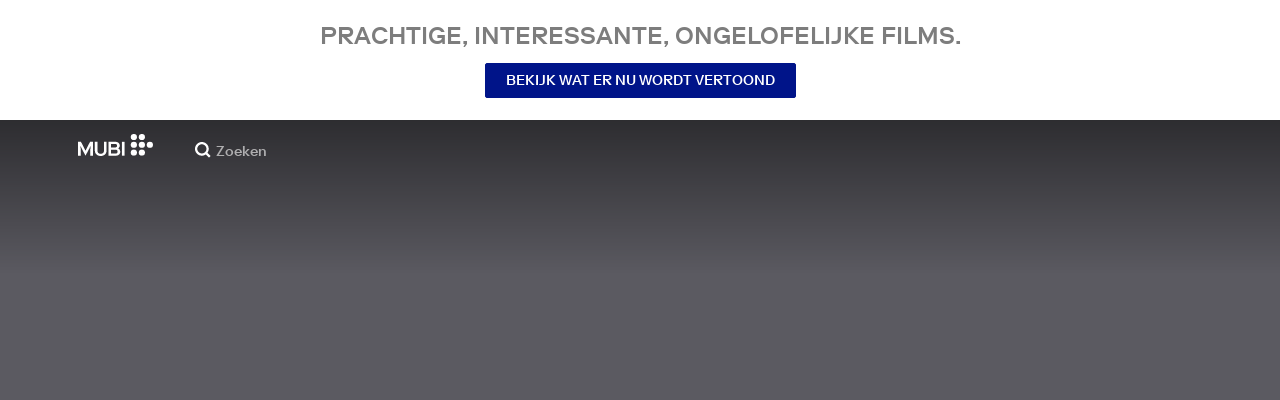

--- FILE ---
content_type: text/html; charset=utf-8
request_url: https://mubi.com/nl/be/films/lab-rats-elite-force
body_size: 34941
content:
<!DOCTYPE html><html lang="nl"><head><meta charSet="utf-8" data-next-head=""/><meta name="viewport" content="width=device-width" data-next-head=""/><title data-next-head="">Lab Rats: Elite Force (2016) | MUBI</title><link href="/favicon.ico" rel="icon" type="image/x-icon" data-next-head=""/><meta content="app-id=626148774" name="apple-itunes-app" data-next-head=""/><link href="/apple-touch-icon.png?ver=2" rel="apple-touch-icon" data-next-head=""/><meta name="description" content="Davenport has come up with a plan to form an elite team of bionic heroes and superheroes to fight a common threat from their headquarters in Centium City. He puts his plan into action after villains have destroyed Mighty Med Hospital." data-next-head=""/><link rel="canonical" href="https://mubi.com/nl/us/films/lab-rats-elite-force" data-next-head=""/><link rel="image_src" href="https://images.mubicdn.net/images/film/315337/cache-706406-1745498857/image-w1280.jpg" data-next-head=""/><meta content="follow, index" name="robots" data-next-head=""/><meta property="fb:app_id" content="5409810948" data-next-head=""/><meta property="og:site_name" content="MUBI" data-next-head=""/><meta property="og:title" content="Lab Rats: Elite Force (2016) | MUBI" data-next-head=""/><meta property="og:type" content="video.movie" data-next-head=""/><meta property="og:description" content="Davenport has come up with a plan to form an elite team of bionic heroes and superheroes to fight a common threat from their headquarters in Centium City. He puts his plan into action after villains have destroyed Mighty Med Hospital." data-next-head=""/><meta property="og:image" content="https://images.mubicdn.net/images/film/315337/cache-706406-1745498857/image-w1280.jpg" data-next-head=""/><meta property="twitter:card" content="summary_large_image" data-next-head=""/><meta property="twitter:site" content="@mubi" data-next-head=""/><meta property="twitter:title" content="Lab Rats: Elite Force (2016) | MUBI" data-next-head=""/><meta property="twitter:description" content="Davenport has come up with a plan to form an elite team of bionic heroes and superheroes to fight a common threat from their headquarters in Centium City. He puts his plan into action after villains have destroyed Mighty Med Hospital." data-next-head=""/><meta property="twitter:image" content="https://images.mubicdn.net/images/film/315337/cache-706406-1745498857/image-w1280.jpg" data-next-head=""/><meta property="video:director" content="https://mubi.com/cast/guy-distad" data-next-head=""/><meta property="video:director" content="https://mubi.com/cast/victor-gonzalez-1" data-next-head=""/><meta property="video:director" content="https://mubi.com/cast/hal-sparks" data-next-head=""/><meta property="video:director" content="https://mubi.com/cast/jody-margolin-hahn" data-next-head=""/><meta property="video:director" content="https://mubi.com/cast/bradley-steven-perry" data-next-head=""/><meta property="video:director" content="https://mubi.com/cast/paul-hoen" data-next-head=""/><meta property="video:director" content="https://mubi.com/cast/william-brent-1" data-next-head=""/><link rel="preload" href="https://assets.mubicdn.net/static/fonts/RiformaLLWeb-Medium.woff2" as="font" crossorigin="anonymous"/><link rel="preload" href="https://assets.mubicdn.net/static/fonts/RiformaLLWeb-Regular.woff2" as="font" crossorigin="anonymous"/><link rel="preload" href="https://assets.mubicdn.net/static/fonts/RiformaLLWeb-Bold.woff2" as="font" crossorigin="anonymous"/><link rel="preload" href="https://assets.mubicdn.net/static/fonts/RiformaLLWeb-Italic.woff2" as="font" crossorigin="anonymous"/><meta name="google-site-verification" content="iZY7BeaCykgtLfBovCb6ala6DsrhSEbIpb9SU0IYM4o"/><link rel="preload" href="https://assets.mubicdn.net/_next/static/css/9a3ff8d7ce992ad4.css" as="style"/><meta name="sentry-trace" content="bafbcd42726b0120a297fcd4d250ce05-437604a558eb251e-0"/><meta name="baggage" content="sentry-environment=production,sentry-release=7dfb5062841859c3075a723b166c2048e58fb2c8,sentry-public_key=3b8c3e6654eafb37822681af4549d1bd,sentry-trace_id=bafbcd42726b0120a297fcd4d250ce05,sentry-org_id=535082,sentry-sampled=false,sentry-sample_rand=0.7247122271250466,sentry-sample_rate=0"/><script id="initialise-google-consent" data-nscript="beforeInteractive">
              window.dataLayer = window.dataLayer || [];
              function gtag() {
                dataLayer.push(arguments);
              }
              gtag("consent", "default", {
                ad_storage: "denied",
                ad_user_data: "denied", 
                ad_personalization: "denied",
                analytics_storage: "denied",
                functionality_storage: "denied",
                personalization_storage: "denied",
                security_storage: "granted",
                wait_for_update: 2000,
              });
              gtag("set", "ads_data_redaction", true);
              gtag("set", "url_passthrough", true);
            </script><link rel="stylesheet" href="https://assets.mubicdn.net/_next/static/css/9a3ff8d7ce992ad4.css" data-n-g=""/><noscript data-n-css=""></noscript><script defer="" noModule="" src="https://assets.mubicdn.net/_next/static/chunks/polyfills-42372ed130431b0a.js"></script><script src="https://cdn-cookieyes.com/client_data/557d88e3cc18545818539070/script.js" defer="" data-nscript="beforeInteractive"></script><script src="https://assets.mubicdn.net/_next/static/chunks/webpack-ad3621f257bdf50e.js" defer=""></script><script src="https://assets.mubicdn.net/_next/static/chunks/framework-3be1f1d3aad8b098.js" defer=""></script><script src="https://assets.mubicdn.net/_next/static/chunks/main-2bd27c163d722a3b.js" defer=""></script><script src="https://assets.mubicdn.net/_next/static/chunks/pages/_app-aca0301e4398587d.js" defer=""></script><script src="https://assets.mubicdn.net/_next/static/chunks/63111-eea23bd394af1731.js" defer=""></script><script src="https://assets.mubicdn.net/_next/static/chunks/70068-49d82ec9e6405eeb.js" defer=""></script><script src="https://assets.mubicdn.net/_next/static/chunks/92349-df5c2a333b2a7bfc.js" defer=""></script><script src="https://assets.mubicdn.net/_next/static/chunks/34473-0a0748e1a4952a14.js" defer=""></script><script src="https://assets.mubicdn.net/_next/static/chunks/43190-e4ff8a334e32e109.js" defer=""></script><script src="https://assets.mubicdn.net/_next/static/chunks/21527-3d6d3ca7937ec4c0.js" defer=""></script><script src="https://assets.mubicdn.net/_next/static/chunks/50231-a9d2a832c0682c40.js" defer=""></script><script src="https://assets.mubicdn.net/_next/static/chunks/92630-a2db110458891bba.js" defer=""></script><script src="https://assets.mubicdn.net/_next/static/chunks/92893-23a836eaddaf84c9.js" defer=""></script><script src="https://assets.mubicdn.net/_next/static/chunks/22672-8d034f1e3e53f549.js" defer=""></script><script src="https://assets.mubicdn.net/_next/static/chunks/38679-e03b063b159a3019.js" defer=""></script><script src="https://assets.mubicdn.net/_next/static/chunks/67369-9578d749dbb4c157.js" defer=""></script><script src="https://assets.mubicdn.net/_next/static/chunks/90938-c80f1b23644e9f70.js" defer=""></script><script src="https://assets.mubicdn.net/_next/static/chunks/33321-e032817154ab2b67.js" defer=""></script><script src="https://assets.mubicdn.net/_next/static/chunks/pages/films/%5BfilmSlug%5D-df40ab965e7b351a.js" defer=""></script><script src="https://assets.mubicdn.net/_next/static/7dfb5062841859c3075a723b166c2048e58fb2c8/_buildManifest.js" defer=""></script><script src="https://assets.mubicdn.net/_next/static/7dfb5062841859c3075a723b166c2048e58fb2c8/_ssgManifest.js" defer=""></script></head><body style="min-width:350px"><style data-emotion="css-global o3881t">html,body,div,span,applet,object,iframe,h1,h2,h3,h4,h5,h6,p,blockquote,pre,a,abbr,acronym,address,big,cite,code,del,dfn,em,img,ins,kbd,q,s,samp,small,strike,strong,sub,sup,tt,var,b,u,i,center,dl,dt,dd,ol,ul,li,fieldset,form,label,legend,table,caption,tbody,tfoot,thead,tr,th,td,article,aside,canvas,details,embed,figure,figcaption,footer,header,hgroup,menu,nav,output,ruby,section,summary,time,mark,audio,video{margin:0;padding:0;border:0;font-size:100%;font:inherit;vertical-align:baseline;}article,aside,details,figcaption,figure,footer,header,hgroup,menu,nav,section{display:block;}body{line-height:1;}ol,ul{list-style:none;}blockquote,q{quotes:none;}blockquote:before,blockquote:after,q:before,q:after{content:'';content:none;}table{border-collapse:collapse;border-spacing:0;}@font-face{font-family:'Riforma';font-display:swap;src:url(https://assets.mubicdn.net/static/fonts/RiformaLLWeb-Medium.woff2) format('woff2');font-weight:500;}@font-face{font-family:'Riforma';font-display:swap;src:url(https://assets.mubicdn.net/static/fonts/RiformaLLWeb-Regular.woff2) format('woff2');}@font-face{font-family:'Riforma';font-display:swap;src:url(https://assets.mubicdn.net/static/fonts/RiformaLLWeb-Bold.woff2) format('woff2');font-weight:bold;}@font-face{font-family:'Riforma';font-display:swap;src:url(https://assets.mubicdn.net/static/fonts/RiformaLLSub-MediumItalic.woff2) format('woff2');font-style:italic;font-weight:500;}@font-face{font-family:'Riforma';font-display:swap;src:url(https://assets.mubicdn.net/static/fonts/RiformaLLWeb-Italic.woff2) format('woff2');font-style:italic;}@font-face{font-family:'KCompress';font-display:swap;src:url(https://assets.mubicdn.net/static/fonts/K-Compress-cap.woff2) format('woff2');}@font-face{font-family:'Retrospective';font-display:swap;src:url(https://assets.mubicdn.net/static/fonts/MUBI_Retrospective-Numerals.woff2) format('woff2');}*{box-sizing:border-box;}body{-webkit-font-smoothing:antialiased;-moz-osx-font-smoothing:grayscale;font-family:Riforma,Helvetica,Arial,"Lucida Grande",sans-serif;font-size:14px;font-weight:300;line-height:1.4;}a{-webkit-text-decoration:none;text-decoration:none;color:#001489;}a:hover{color:#001489;-webkit-text-decoration:underline;text-decoration:underline;}a:visited{color:#001489;}a,button{cursor:pointer;}strong,b{font-weight:500;}i,em{font-style:italic;}button,input,textarea,select{font-family:Riforma,Helvetica,Arial,"Lucida Grande",sans-serif;}input,textarea{border-radius:0;font-size:14px;}input::-webkit-input-placeholder{color:#C8C8C8;}input::-moz-placeholder{color:#C8C8C8;}input:-ms-input-placeholder{color:#C8C8C8;}textarea::-webkit-input-placeholder{color:#C8C8C8;}textarea::-moz-placeholder{color:#C8C8C8;}textarea:-ms-input-placeholder{color:#C8C8C8;}input::placeholder,textarea::placeholder{color:#C8C8C8;}input::-webkit-outer-spin-button,textarea::-webkit-outer-spin-button,input::-webkit-inner-spin-button,textarea::-webkit-inner-spin-button{-webkit-appearance:none;margin:0;}input[type=number]{-moz-appearance:textfield;}.medium-zoom-overlay{z-index:10;}.medium-zoom-image--opened{z-index:11;}.grecaptcha-badge{visibility:hidden;}.pac-container{z-index:9999;}</style><div id="__next"><!--$--><style data-emotion="css 1svsvwq">.css-1svsvwq{min-height:100vh;display:-webkit-box;display:-webkit-flex;display:-ms-flexbox;display:flex;-webkit-flex-direction:column;-ms-flex-direction:column;flex-direction:column;}</style><div class="css-1svsvwq equ2szj0"><style data-emotion="css 1eykkkj">.css-1eykkkj{display:-webkit-box;display:-webkit-flex;display:-ms-flexbox;display:flex;-webkit-align-items:center;-webkit-box-align:center;-ms-flex-align:center;align-items:center;-webkit-flex-direction:column;-ms-flex-direction:column;flex-direction:column;-webkit-box-pack:center;-ms-flex-pack:center;-webkit-justify-content:center;justify-content:center;font-weight:500;text-transform:uppercase;min-height:125px;background:#FFFFFF;color:#7d7d7d;line-height:26px;margin:0 15px;padding:10px 0;}@media (min-width:1186px){.css-1eykkkj{min-height:120px;}}</style><div class="css-1eykkkj e1in6tr40"><style data-emotion="css 16xhqm8">.css-16xhqm8{text-align:center;font:inherit;font-size:100%;font-size:22px;margin:0 15px;}@media (min-width:810px){.css-16xhqm8{margin:0 25px;}}@media (min-width:1186px){.css-16xhqm8{font-size:24px;}}</style><p class="css-16xhqm8 e1in6tr41">Prachtige, interessante,
ongelofelijke films.</p><style data-emotion="css 1n5iv9t">.css-1n5iv9t{margin-top:7px;}@media (min-width:810px){.css-1n5iv9t{margin-top:14px;}}</style><div class="css-1n5iv9t e1in6tr42"><style data-emotion="css 1x7zlwr">.css-1x7zlwr{font-family:Riforma,Helvetica,Arial,"Lucida Grande",sans-serif;display:-webkit-inline-box;display:-webkit-inline-flex;display:-ms-inline-flexbox;display:inline-flex;-webkit-box-pack:center;-ms-flex-pack:center;-webkit-justify-content:center;justify-content:center;-webkit-align-items:center;-webkit-box-align:center;-ms-flex-align:center;align-items:center;text-align:center;-webkit-text-decoration:none;text-decoration:none;border-radius:2px;font-weight:500;cursor:pointer;text-transform:uppercase;padding:6px 20px;font-size:14px;line-height:1.5;position:relative;color:#FFFFFF;background-color:#001489;border:1px solid #001489;}.css-1x7zlwr:hover:not(:disabled){color:#FFFFFF;background-color:#001AAF;border-color:#001AAF;-webkit-text-decoration:none;text-decoration:none;}.css-1x7zlwr:active:not(:disabled){color:#C8C8C8;}.css-1x7zlwr:visited{color:#FFFFFF;}</style><a class="css-1x7zlwr etxyjce2" rel="" target="" actiontype="primary" href="/nl/us/showing">Bekijk wat er nu wordt vertoond</a></div></div><style data-emotion="css vzzme5">.css-vzzme5{position:relative;overflow:hidden;}@media (min-width:810px){.css-vzzme5{-webkit-box-flex:1;-webkit-flex-grow:1;-ms-flex-positive:1;flex-grow:1;display:-webkit-box;display:-webkit-flex;display:-ms-flexbox;display:flex;}}</style><div class="css-vzzme5 e1dk9zwq0"><style data-emotion="css iv2wuz">.css-iv2wuz{position:relative;height:600px;}@media (min-height:550px){.css-iv2wuz{height:540px;}}@media (min-height:650px){.css-iv2wuz{height:600px;}}@media (min-width:810px){.css-iv2wuz{width:100%;-webkit-box-flex:1;-webkit-flex-grow:1;-ms-flex-positive:1;flex-grow:1;display:-webkit-box;display:-webkit-flex;display:-ms-flexbox;display:flex;-webkit-flex-direction:column;-ms-flex-direction:column;flex-direction:column;-webkit-box-pack:justify;-webkit-justify-content:space-between;justify-content:space-between;height:unset;}}</style><div class="css-iv2wuz e1dk9zwq1"><style data-emotion="css ivvcsg">.css-ivvcsg{height:100%;width:100%;position:absolute;top:0;left:0;background-color:#5B5A61;}</style><div class="css-ivvcsg e1dk9zwq3"><style data-emotion="css hfv4q6">.css-hfv4q6{display:block;height:0px;display:block;}</style><picture data-testid="resp-img-src" class="css-hfv4q6 e1am4hvg0"><source media="(min-width: 1788px)" srcSet="https://images.mubicdn.net/images/film/315337/cache-706406-1745498857/image-w1280.jpg?size=1200x, https://images.mubicdn.net/images/film/315337/cache-706406-1745498857/image-w1280.jpg?size=1280x 2x"/><source media="(min-width: 1528px)" srcSet="https://images.mubicdn.net/images/film/315337/cache-706406-1745498857/image-w1280.jpg?size=1200x, https://images.mubicdn.net/images/film/315337/cache-706406-1745498857/image-w1280.jpg?size=1280x 2x"/><source media="(min-width: 1148px)" srcSet="https://images.mubicdn.net/images/film/315337/cache-706406-1745498857/image-w1280.jpg?size=800x, https://images.mubicdn.net/images/film/315337/cache-706406-1745498857/image-w1280.jpg?size=1280x 2x"/><source media="(min-width: 768px)" srcSet="https://images.mubicdn.net/images/film/315337/cache-706406-1745498857/image-w1280.jpg?size=600x, https://images.mubicdn.net/images/film/315337/cache-706406-1745498857/image-w1280.jpg?size=960x 2x"/><source media="(min-width: 388px)" srcSet="https://images.mubicdn.net/images/film/315337/cache-706406-1745498857/image-w1280.jpg?size=500x, https://images.mubicdn.net/images/film/315337/cache-706406-1745498857/image-w1280.jpg?size=800x 2x"/><style data-emotion="css uz0075">.css-uz0075{visibility:hidden;width:100%;height:100%;object-fit:cover;object-position:50.000% 0.000%;font-family:'object-fit:cover;';display:block;vertical-align:top;}</style><img src="https://images.mubicdn.net/images/film/315337/cache-706406-1745498857/image-w1280.jpg?size=800x" alt="Lab Rats: Elite Force" decoding="auto" class="css-uz0075 e1am4hvg1"/></picture></div><style data-emotion="css 1j3sfz4">.css-1j3sfz4{background:linear-gradient(
    to bottom,rgba(0,0,0,0.5) 0%,transparent 100%
  );height:154px;width:100%;position:absolute;top:0;left:0;}</style><div class="css-1j3sfz4 e1dk9zwq2"></div><style data-emotion="css 79elbk">.css-79elbk{position:relative;}</style><div class="css-79elbk e1dk9zwq4"><div class="css-0 e1s7s9nj2"></div><style data-emotion="css ixlrhn">.css-ixlrhn{display:block;}@media (min-width:1186px){.css-ixlrhn{display:none;}}</style><div class="css-ixlrhn e1s7s9nj1"><style data-emotion="css uqejr0">.css-uqejr0{position:relative;height:60px;width:100%;background-color:none;border-bottom:none;z-index:10;}</style><nav class="css-uqejr0 ecg0irm0"><style data-emotion="css xf7aue">.css-xf7aue{position:fixed;top:0;left:0;height:100vh;width:100vw;z-index:12;display:none;}.css-xf7aue.show-enter-done{display:block;}</style><div class="css-xf7aue eumoyu40"><style data-emotion="css 1ig2tne">.css-1ig2tne{position:fixed;top:0;bottom:0;left:0;right:0;background:rgba(0,0,0,0.75);z-index:1005;opacity:0;}.css-1ig2tne.fadein-enter-active{opacity:1;-webkit-transition:opacity 0.2s;transition:opacity 0.2s;}.css-1ig2tne.fadein-enter-done{opacity:1;}</style><div class="css-1ig2tne eumoyu41"></div><style data-emotion="css 1ty3w50">.css-1ty3w50{height:100vh;width:calc(100% - 60px);max-width:350px;background-color:white;z-index:1006;position:relative;-webkit-transform:translateX(-100%);-moz-transform:translateX(-100%);-ms-transform:translateX(-100%);transform:translateX(-100%);}.css-1ty3w50.slidein-enter-active{-webkit-transform:translateX(0);-moz-transform:translateX(0);-ms-transform:translateX(0);transform:translateX(0);-webkit-transition:-webkit-transform 0.2s;transition:transform 0.2s;}.css-1ty3w50.slidein-enter-done{-webkit-transform:translateX(0);-moz-transform:translateX(0);-ms-transform:translateX(0);transform:translateX(0);}.css-1ty3w50.slidein-exit{-webkit-transform:translateX(0);-moz-transform:translateX(0);-ms-transform:translateX(0);transform:translateX(0);}.css-1ty3w50.slidein-exit.slidein-exit-active{-webkit-transform:translateX(-100%);-moz-transform:translateX(-100%);-ms-transform:translateX(-100%);transform:translateX(-100%);-webkit-transition:-webkit-transform 0.2s;transition:transform 0.2s;}</style><div class="css-1ty3w50 eumoyu42"><style data-emotion="css kjhdb2">.css-kjhdb2{height:100%;width:100%;overflow:scroll;}</style><div class="css-kjhdb2 eumoyu43"><style data-emotion="css 7lh6tr">.css-7lh6tr{padding:16px 0 150px;width:100%;z-index:3;position:relative;background-color:#FFFFFF;}@media (min-width:810px){.css-7lh6tr{padding:11px 0;}}@media (min-width:1186px){.css-7lh6tr{height:100%;}}</style><ul class="css-7lh6tr e176qyll0"><style data-emotion="css 15hserq">.css-15hserq{padding:0;display:block;}@media (min-width:1186px){.css-15hserq{font-family:Riforma,Helvetica,Arial,"Lucida Grande",sans-serif;padding:0 15px;}}</style><li class="css-15hserq e9lsrr0"><style data-emotion="css 1c1yqvp">.css-1c1yqvp{color:#7d7d7d;display:block;padding:0px 25px;font-size:20px;line-height:42px;font-weight:normal;}.css-1c1yqvp:visited{color:#7d7d7d;}.css-1c1yqvp:hover{color:#323232;-webkit-text-decoration:none;text-decoration:none;}@media (min-width:1186px){.css-1c1yqvp{width:100%;height:100%;font-size:14px;line-height:24px;padding:0;}}</style><a role="button" class="css-1c1yqvp eyngsk11">Probeer 7 Dagen Gratis</a></li><style data-emotion="css 8fcq1q">@media (min-width: 1186px){.css-8fcq1q{display:none;}}</style><div class="css-8fcq1q e73q5d00"><li class="css-15hserq e9lsrr0"><a class="css-1c1yqvp eyngsk10" href="/nl/us/showing">Nu te zien</a></li><li class="css-15hserq e9lsrr0"><style data-emotion="css 1nmdv84">.css-1nmdv84{-webkit-text-decoration:none;text-decoration:none;}.css-1nmdv84:hover{-webkit-text-decoration:none;text-decoration:none;}</style><a class="css-1nmdv84 e10lbgof0" href="/nl/us/go"><span class="css-1c1yqvp eyngsk11">MUBI GO</span></a></li></div><li class="css-15hserq e9lsrr0"><a class="css-1c1yqvp eyngsk10" href="/nl/gifts">Geef MUBI cadeau</a></li><style data-emotion="css 1q38iv">.css-1q38iv{border-top:1px solid #EAEAEA;margin-top:10px;padding-bottom:10px;display:block;}</style><li class="css-1q38iv e9lsrr1"></li><li class="css-15hserq e9lsrr0"><a class="css-1c1yqvp eyngsk10" href="/nl/films">Ontdek</a></li><div class="css-8fcq1q e73q5d00"><li class="css-15hserq e9lsrr0"><a class="css-1c1yqvp eyngsk10" href="/nl/notebook">Notebook</a></li></div><li class="css-15hserq e9lsrr0"><a class="css-1c1yqvp eyngsk10" href="/nl/notebook/magazine">Notebook Magazine</a></li><li class="css-15hserq e9lsrr0"><a href="https://mubieditions.com" class="css-1c1yqvp eyngsk11">MUBI Editions</a></li><li class="css-15hserq e9lsrr0"><a href="https://shop.mubi.com/en-us" class="css-1c1yqvp eyngsk11">SHOP</a></li><li class="css-1q38iv e9lsrr1"></li><li class="css-15hserq e9lsrr0"><a class="css-1c1yqvp eyngsk10" href="/nl/us/about">Over ons</a></li><li class="css-15hserq e9lsrr0"><a class="css-1c1yqvp eyngsk10" href="/nl/ways-to-watch">Manieren om te Kijken</a></li><li class="css-15hserq e9lsrr0"><a class="css-1c1yqvp eyngsk10" href="/nl/us/student">Studenten</a></li><li class="css-15hserq e9lsrr0"><a class="css-1c1yqvp eyngsk10" href="/nl/jobs">Vacatures</a></li><li class="css-15hserq e9lsrr0"><a class="css-1c1yqvp eyngsk10" href="/nl/terms_of_service">Voorwaarden &amp; Privacybeleid</a></li><li class="css-15hserq e9lsrr0"><style data-emotion="css 615roy">.css-615roy{color:#7d7d7d;display:block;padding:0px 25px;font-size:20px;line-height:42px;font-weight:normal;}.css-615roy:hover{color:#323232;}@media (min-width:1186px){.css-615roy{font-size:14px;line-height:24px;padding:0;}}</style><style data-emotion="css p8r9gs">.css-p8r9gs{display:-webkit-box;display:-webkit-flex;display:-ms-flexbox;display:flex;-webkit-appearance:none;-moz-appearance:none;-ms-appearance:none;appearance:none;color:inherit;background:transparent;background-repeat:no-repeat;border:none;outline:none;margin:0;padding:0;cursor:pointer;color:#7d7d7d;display:block;padding:0px 25px;font-size:20px;line-height:42px;font-weight:normal;}.css-p8r9gs::-moz-focus-inner{border:0;padding:0;}.css-p8r9gs:hover{color:#323232;}@media (min-width:1186px){.css-p8r9gs{font-size:14px;line-height:24px;padding:0;}}</style><button type="button" class="ec9w5w80 css-p8r9gs e46vom80">Hulp</button></li></ul><style data-emotion="css 9dhmvo">.css-9dhmvo{cursor:pointer;position:absolute;top:20px;left:calc(100% + 20px);}</style><div class="css-9dhmvo eumoyu44"><style data-emotion="css 13o7eu2">.css-13o7eu2{display:block;}</style><svg viewBox="0 0 11 11" stroke="white" width="20px" class="css-13o7eu2 e101vm530"><path d="M1,1 L10,10"></path><path d="M10,1 L1,10"></path></svg></div></div></div></div><style data-emotion="css 8utsz3">.css-8utsz3{width:100%;height:100%;}</style><div class="css-8utsz3 ej0e9kc0"><style data-emotion="css 1i7jkhg">.css-1i7jkhg{height:100%;max-width:100%;padding:0 20px;margin:0 auto;}@media (min-width:810px){.css-1i7jkhg{padding:0 22px;max-width:792px;}}@media (min-width:1186px){.css-1i7jkhg{max-width:1168px;}}@media (min-width:1562px){.css-1i7jkhg{max-width:1544px;}}@media (min-width:1938px){.css-1i7jkhg{max-width:1920px;}}</style><div class="css-1i7jkhg ej0e9kc1"><style data-emotion="css 1a8o7pf">.css-1a8o7pf{height:100%;position:relative;display:-webkit-box;display:-webkit-flex;display:-ms-flexbox;display:flex;-webkit-box-pack:center;-ms-flex-pack:center;-webkit-justify-content:center;justify-content:center;-webkit-align-items:baseline;-webkit-box-align:baseline;-ms-flex-align:baseline;align-items:baseline;}</style><nav class="css-1a8o7pf ecg0irm1"><style data-emotion="css uey7iq">.css-uey7iq{opacity:0;display:-webkit-box;display:-webkit-flex;display:-ms-flexbox;display:flex;height:100%;-webkit-align-items:center;-webkit-box-align:center;-ms-flex-align:center;align-items:center;position:absolute;left:-14px;}</style><div class="css-uey7iq ecg0irm3"><style data-emotion="css 8ea17h">.css-8ea17h{-webkit-transition:opacity 400ms;transition:opacity 400ms;display:-webkit-inline-box;display:-webkit-inline-flex;display:-ms-inline-flexbox;display:inline-flex;-webkit-align-items:center;-webkit-box-align:center;-ms-flex-align:center;align-items:center;height:100%;}</style><a href="#" data-cy="hamburger" role="button" aria-label="Open navigation sidebar" class="css-8ea17h ecg0irm2"></a><style data-emotion="css 1pyakdx">.css-1pyakdx{display:block;}@media (min-width:1186px){.css-1pyakdx{display:block;}}</style><div class="css-1pyakdx ecg0irm4"><div><a href="/nl/search/films"><style data-emotion="css 1c9vryb">.css-1c9vryb{display:-webkit-box;display:-webkit-flex;display:-ms-flexbox;display:flex;-webkit-align-items:center;-webkit-box-align:center;-ms-flex-align:center;align-items:center;-webkit-box-pack:center;-ms-flex-pack:center;-webkit-justify-content:center;justify-content:center;min-width:44px;min-height:44px;}</style><span class="css-1c9vryb ecg0irm11"><svg viewBox="0 0 512 512" fill="#FFFFFF" width="16px" class="css-13o7eu2 e101vm530"><path d="m340 392l110 109 51-51-109-110z m-121 47c122 0 220-98 220-220 0-121-98-219-220-219-121 0-219 98-219 219 0 122 98 220 219 220z m0-73c-80 0-146-66-146-147 0-80 66-146 146-146 81 0 147 66 147 146 0 81-66 147-147 147z"></path></svg></span></a></div></div></div><style data-emotion="css azx95j">.css-azx95j{display:-webkit-box;display:-webkit-flex;display:-ms-flexbox;display:flex;-webkit-align-items:center;-webkit-box-align:center;-ms-flex-align:center;align-items:center;height:100%;}</style><div class="css-azx95j ecg0irm5"><style data-emotion="css 1xl7pif">.css-1xl7pif{display:-webkit-box;display:-webkit-flex;display:-ms-flexbox;display:flex;-webkit-text-decoration:none;text-decoration:none;}.css-1xl7pif:hover{-webkit-text-decoration:none;text-decoration:none;}</style><div class="css-1xl7pif ecg0irm6"><style data-emotion="css 1fdxz4i">.css-1fdxz4i{display:block;-webkit-text-decoration:none;text-decoration:none;}</style><a class="css-1fdxz4i e8es2wj0" href="/nl/us"><svg viewBox="0 0 800 240" width="75px" style="vertical-align:top" class="css-13o7eu2 e101vm530"><g fill="#FFFFFF"><path d="M444.53,171.29a45.66,45.66,0,0,0-15.67-14.69,39.3,39.3,0,0,0,11.78-12.32q4.42-7.34,4.43-17.94a40.2,40.2,0,0,0-3.46-16.85,38.1,38.1,0,0,0-9.61-13,43.34,43.34,0,0,0-14.7-8.32,57.32,57.32,0,0,0-18.69-2.92H324.07V236.54h78.86a56.74,56.74,0,0,0,19.34-3.14,44.75,44.75,0,0,0,15-8.74A38.58,38.58,0,0,0,447,211a44,44,0,0,0,3.46-17.71Q450.47,180.36,444.53,171.29Zm-92.37-62.23h44.29q9.72,0,15.13,4.65t5.4,13.72q0,9.06-5.4,14.26t-15.13,5.18H352.16Zm65.14,98q-5.07,5.73-16.53,5.73H352.16V170.64h48.61q11.24,0,16.43,6.37a23.43,23.43,0,0,1,5.18,15.24Q422.38,201.33,417.3,207Z"></path><path d="M268.53,235.24a58,58,0,0,0,19.77-12.42,53.71,53.71,0,0,0,12.42-18.58,60.11,60.11,0,0,0,4.33-22.8V85.29H277v96.15A39.87,39.87,0,0,1,274.47,196a30,30,0,0,1-7,10.8,30.73,30.73,0,0,1-10.91,6.81,43.43,43.43,0,0,1-28.3,0,30.77,30.77,0,0,1-10.92-6.81,30.25,30.25,0,0,1-7-10.8,40.09,40.09,0,0,1-2.48-14.59V85.29H179.73v96.15a60.3,60.3,0,0,0,4.32,22.8,53.71,53.71,0,0,0,12.42,18.58,58.33,58.33,0,0,0,19.67,12.42,77.84,77.84,0,0,0,52.39,0"></path><path d="M80.13,236.54l34.36-65.9q3-5.61,5.39-10.59t4.54-9.83q2.16-4.86,4.22-9.94t4.43-10.69h.86q-.44,6-.86,11.34c-.3,3.53-.51,6.95-.65,10.26s-.25,6.74-.33,10.27-.11,7.31-.11,11.34v63.74h28.09V85.29H128.75L99.36,142.76q-3,5.85-5.51,10.81c-1.66,3.31-3.24,6.56-4.75,9.72s-3,6.41-4.43,9.73-3,6.84-4.54,10.58Q77.75,178,75.59,173t-4.43-9.73c-1.51-3.16-3.1-6.41-4.75-9.72s-3.49-6.91-5.51-10.81L31.51,85.29H.19V236.54H28.27V172.8q0-6-.1-11.34t-.33-10.27q-.21-5-.65-10.26t-.86-11.34h.86q2.16,5.61,4.32,10.69t4.33,9.94c1.43,3.24,2.95,6.52,4.53,9.83s3.39,6.85,5.4,10.59Z"></path><rect x="468.61" y="85.29" width="28.09" height="151.25"></rect><g fill="#FFFFFF"><circle cx="766.5" cy="118.11" r="33.13"></circle><circle cx="595.89" cy="118.11" r="33.13"></circle><circle cx="681.2" cy="118.11" r="33.13"></circle><circle cx="595.89" cy="33.13" r="33.13"></circle><circle cx="681.2" cy="33.13" r="33.13"></circle><circle cx="595.89" cy="203.1" r="33.13"></circle><circle cx="681.2" cy="203.1" r="33.13"></circle></g></g></svg></a></div></div><style data-emotion="css awgmon">.css-awgmon{-webkit-transition:opacity 400ms;transition:opacity 400ms;opacity:0;position:absolute;right:0;height:100%;}</style><div class="css-awgmon ecg0irm10"></div></nav></div></div></nav></div><style data-emotion="css 4zkfdl">.css-4zkfdl{display:none;}@media (min-width:1186px){.css-4zkfdl{display:block;}}</style><div class="css-4zkfdl e1s7s9nj0"><style data-emotion="css 16u8u5f">.css-16u8u5f{position:relative;z-index:10;width:100%;background-color:none;border-bottom:none;}</style><nav class="css-16u8u5f e17iut570"><div class="css-8utsz3 ej0e9kc0"><style data-emotion="css isqanh">.css-isqanh{max-width:100%;padding:0 20px;margin:0 auto;}@media (min-width:412px){.css-isqanh{padding:0 20px;max-width:375px;}}@media (min-width:810px){.css-isqanh{padding:0 22px;max-width:792px;}}@media (min-width:1186px){.css-isqanh{max-width:1168px;}}@media (min-width:1562px){.css-isqanh{max-width:1544px;}}@media (min-width:1938px){.css-isqanh{max-width:1920px;}}</style><div class="css-isqanh ej0e9kc1"><style data-emotion="css 12uhsvm">.css-12uhsvm{height:50px;display:-webkit-box;display:-webkit-flex;display:-ms-flexbox;display:flex;}</style><div class="css-12uhsvm e17iut571"><style data-emotion="css rt0yeb">.css-rt0yeb{padding-right:21px;height:100%;display:-webkit-box;display:-webkit-flex;display:-ms-flexbox;display:flex;-webkit-align-items:center;-webkit-box-align:center;-ms-flex-align:center;align-items:center;}</style><div class="css-rt0yeb e17iut572"><style data-emotion="css buoxs4">.css-buoxs4{display:block;-webkit-text-decoration:none;text-decoration:none;}.css-buoxs4:hover{-webkit-text-decoration:none;text-decoration:none;}</style><div class="css-buoxs4 e17iut573"><a class="css-1fdxz4i e8es2wj0" href="/nl/us"><svg viewBox="0 0 800 240" width="75px" style="vertical-align:top" class="css-13o7eu2 e101vm530"><g fill="#FFFFFF"><path d="M444.53,171.29a45.66,45.66,0,0,0-15.67-14.69,39.3,39.3,0,0,0,11.78-12.32q4.42-7.34,4.43-17.94a40.2,40.2,0,0,0-3.46-16.85,38.1,38.1,0,0,0-9.61-13,43.34,43.34,0,0,0-14.7-8.32,57.32,57.32,0,0,0-18.69-2.92H324.07V236.54h78.86a56.74,56.74,0,0,0,19.34-3.14,44.75,44.75,0,0,0,15-8.74A38.58,38.58,0,0,0,447,211a44,44,0,0,0,3.46-17.71Q450.47,180.36,444.53,171.29Zm-92.37-62.23h44.29q9.72,0,15.13,4.65t5.4,13.72q0,9.06-5.4,14.26t-15.13,5.18H352.16Zm65.14,98q-5.07,5.73-16.53,5.73H352.16V170.64h48.61q11.24,0,16.43,6.37a23.43,23.43,0,0,1,5.18,15.24Q422.38,201.33,417.3,207Z"></path><path d="M268.53,235.24a58,58,0,0,0,19.77-12.42,53.71,53.71,0,0,0,12.42-18.58,60.11,60.11,0,0,0,4.33-22.8V85.29H277v96.15A39.87,39.87,0,0,1,274.47,196a30,30,0,0,1-7,10.8,30.73,30.73,0,0,1-10.91,6.81,43.43,43.43,0,0,1-28.3,0,30.77,30.77,0,0,1-10.92-6.81,30.25,30.25,0,0,1-7-10.8,40.09,40.09,0,0,1-2.48-14.59V85.29H179.73v96.15a60.3,60.3,0,0,0,4.32,22.8,53.71,53.71,0,0,0,12.42,18.58,58.33,58.33,0,0,0,19.67,12.42,77.84,77.84,0,0,0,52.39,0"></path><path d="M80.13,236.54l34.36-65.9q3-5.61,5.39-10.59t4.54-9.83q2.16-4.86,4.22-9.94t4.43-10.69h.86q-.44,6-.86,11.34c-.3,3.53-.51,6.95-.65,10.26s-.25,6.74-.33,10.27-.11,7.31-.11,11.34v63.74h28.09V85.29H128.75L99.36,142.76q-3,5.85-5.51,10.81c-1.66,3.31-3.24,6.56-4.75,9.72s-3,6.41-4.43,9.73-3,6.84-4.54,10.58Q77.75,178,75.59,173t-4.43-9.73c-1.51-3.16-3.1-6.41-4.75-9.72s-3.49-6.91-5.51-10.81L31.51,85.29H.19V236.54H28.27V172.8q0-6-.1-11.34t-.33-10.27q-.21-5-.65-10.26t-.86-11.34h.86q2.16,5.61,4.32,10.69t4.33,9.94c1.43,3.24,2.95,6.52,4.53,9.83s3.39,6.85,5.4,10.59Z"></path><rect x="468.61" y="85.29" width="28.09" height="151.25"></rect><g fill="#FFFFFF"><circle cx="766.5" cy="118.11" r="33.13"></circle><circle cx="595.89" cy="118.11" r="33.13"></circle><circle cx="681.2" cy="118.11" r="33.13"></circle><circle cx="595.89" cy="33.13" r="33.13"></circle><circle cx="681.2" cy="33.13" r="33.13"></circle><circle cx="595.89" cy="203.1" r="33.13"></circle><circle cx="681.2" cy="203.1" r="33.13"></circle></g></g></svg></a></div></div><style data-emotion="css dxcjfh">.css-dxcjfh{-webkit-box-flex:1.3;-webkit-flex-grow:1.3;-ms-flex-positive:1.3;flex-grow:1.3;-webkit-flex-shrink:1;-ms-flex-negative:1;flex-shrink:1;-webkit-flex-basis:0%;-ms-flex-preferred-size:0%;flex-basis:0%;display:-webkit-box;display:-webkit-flex;display:-ms-flexbox;display:flex;margin-right:21px;}@media (min-width:1562px){.css-dxcjfh{-webkit-box-flex:2;-webkit-flex-grow:2;-ms-flex-positive:2;flex-grow:2;}}</style><div class="css-dxcjfh e17iut574"><span><style data-emotion="css 1ixpc9v">.css-1ixpc9v{display:block;position:relative;border-bottom:none;width:270px;height:50px;}@media (min-width:1562px){.css-1ixpc9v{width:350px;}}</style><form class="css-1ixpc9v e13zzwbn0"><style data-emotion="css 1v1vlee">.css-1v1vlee{position:relative;z-index:2;height:100%;}</style><div class="css-1v1vlee e13zzwbn1"><style data-emotion="css 1vxqmgx">.css-1vxqmgx{position:absolute;left:21px;z-index:3;top:calc(50% - 3px);width:16px;height:16px;}</style><div class="css-1vxqmgx e13zzwbn3"><svg viewBox="0 0 512 512" fill="#FFFFFF" width="100%" class="css-13o7eu2 e101vm530"><path d="m340 392l110 109 51-51-109-110z m-121 47c122 0 220-98 220-220 0-121-98-219-220-219-121 0-219 98-219 219 0 122 98 220 219 220z m0-73c-80 0-146-66-146-147 0-80 66-146 146-146 81 0 147 66 147 146 0 81-66 147-147 147z"></path></svg></div><style data-emotion="css tdiwaj">.css-tdiwaj{font-family:Riforma,Helvetica,Arial,"Lucida Grande",sans-serif;font-weight:500;font-size:20px;display:block;border:none;border-radius:0;box-sizing:border-box;width:100%;color:#7d7d7d;position:relative;z-index:2;background:transparent;height:60px;padding-left:49px;padding-right:38px;outline:none;height:50px;padding:24px 15px 12px;padding-left:42px;font-size:14px;line-height:14px;background-color:#FFFFFF;background-color:transparent;color:#323232;}.css-tdiwaj::-webkit-input-placeholder{-webkit-font-smoothing:auto;-moz-osx-font-smoothing:auto;}.css-tdiwaj::-moz-placeholder{-webkit-font-smoothing:auto;-moz-osx-font-smoothing:auto;}.css-tdiwaj:-ms-input-placeholder{-webkit-font-smoothing:auto;-moz-osx-font-smoothing:auto;}.css-tdiwaj::placeholder{-webkit-font-smoothing:auto;-moz-osx-font-smoothing:auto;}.css-tdiwaj::-webkit-input-placeholder{color:rgba(255, 255, 255, 0.6);}.css-tdiwaj::-moz-placeholder{color:rgba(255, 255, 255, 0.6);}.css-tdiwaj:-ms-input-placeholder{color:rgba(255, 255, 255, 0.6);}.css-tdiwaj::placeholder{color:rgba(255, 255, 255, 0.6);}</style><input autoComplete="off" placeholder="Zoeken" type="text" class="css-tdiwaj e13zzwbn2" name="query" value=""/></div></form></span><style data-emotion="css v2kfba">.css-v2kfba{height:100%;width:100%;}</style><div class="css-v2kfba e17iut575"></div></div><style data-emotion="css 1bepcao">.css-1bepcao{-webkit-transition:opacity 400ms;transition:opacity 400ms;opacity:0;display:-webkit-box;display:-webkit-flex;display:-ms-flexbox;display:flex;-webkit-box-pack:end;-ms-flex-pack:end;-webkit-justify-content:flex-end;justify-content:flex-end;-webkit-align-items:center;-webkit-box-align:center;-ms-flex-align:center;align-items:center;height:100%;-webkit-box-flex:2;-webkit-flex-grow:2;-ms-flex-positive:2;flex-grow:2;-webkit-flex-shrink:1;-ms-flex-negative:1;flex-shrink:1;-webkit-flex-basis:0%;-ms-flex-preferred-size:0%;flex-basis:0%;white-space:nowrap;}</style><div class="css-1bepcao e17iut578"></div></div></div></div></nav></div><div class="css-8utsz3 ej0e9kc0"><style data-emotion="css 5jxeu7">.css-5jxeu7{max-width:100%;padding:0 20px;margin:0 auto;}@media (min-width:810px){.css-5jxeu7{padding:0 22px;max-width:792px;}}@media (min-width:1186px){.css-5jxeu7{max-width:1168px;}}@media (min-width:1562px){.css-5jxeu7{max-width:1544px;}}@media (min-width:1938px){.css-5jxeu7{max-width:1920px;}}</style><div class="css-5jxeu7 ej0e9kc1"><style data-emotion="css 7seyc8">.css-7seyc8{float:left;max-width:50%;padding-top:25px;}@media (min-width:810px){.css-7seyc8{padding-top:35px;}}</style><div class="css-7seyc8 e1dk9zwq5"><style data-emotion="css zm3qx2">.css-zm3qx2{color:#FFFFFF;}</style><div class="css-zm3qx2 e1dk9zwq6"></div></div><style data-emotion="css 1j6p37b">.css-1j6p37b{float:right;max-width:50%;padding-top:25px;}@media (min-width:810px){.css-1j6p37b{padding-top:35px;}}</style><div class="css-1j6p37b e1dk9zwq7"></div></div></div></div></div><style data-emotion="css uy19vm">.css-uy19vm{font-size:16px;color:#666666;background-color:#FFFFFF;}@media (min-width:810px){.css-uy19vm{display:none;}}</style><div class="css-uy19vm e1dk9zwq13"><div class="css-8utsz3 ej0e9kc0"><div class="css-5jxeu7 ej0e9kc1"><style data-emotion="css 1qf943w">.css-1qf943w{max-width:650px;padding-top:20px;}.css-1qf943w:first-of-type{padding-top:30px;}</style><section class="css-1qf943w e1dk9zwq14"><style data-emotion="css 7il6xk">.css-7il6xk{font-size:16px;margin:3px 0 10px;text-transform:uppercase;font-weight:500;line-height:1;}</style><h2 class="css-7il6xk e1dk9zwq15">Synopsis</h2><style data-emotion="css 1dzfwtz">.css-1dzfwtz{font-family:Riforma,Helvetica,Arial,"Lucida Grande",sans-serif;color:#666666;}</style><div itemProp="description" class="css-1dzfwtz e1dk9zwq16"><p>Davenport has come up with a plan to form an elite team of bionic heroes and superheroes to fight a common threat from their headquarters in Centium City. He puts his plan into action after villains have destroyed Mighty Med Hospital.</p></div></section><style data-emotion="css 16hkuni">.css-16hkuni{margin-top:20px;margin-bottom:25px;}</style><div class="css-16hkuni e1dk9zwq17"></div></div></div></div></div></div><style data-emotion="css 14zztjr">.css-14zztjr{width:100%;height:5000px;}</style><div class="css-14zztjr ej4upoo0"></div><!--/$--></div><script id="__NEXT_DATA__" type="application/json">{"props":{"pageProps":{"initFilm":{"id":315337,"slug":"lab-rats-elite-force","title_locale":"en-US","original_title":"Lab Rats: Elite Force","year":2016,"duration":23,"stills":{"small":"https://assets.mubicdn.net/images/film/315337/image-w256.jpg?1745498857","medium":"https://assets.mubicdn.net/images/film/315337/image-w448.jpg?1745498857","standard":"https://assets.mubicdn.net/images/film/315337/image-w856.jpg?1745498857","retina":"https://assets.mubicdn.net/images/film/315337/image-w1280.jpg?1745498857","small_overlaid":"https://assets.mubicdn.net/images/film/315337/image-w512_overlaid.jpg?1745498857","large_overlaid":"https://assets.mubicdn.net/images/film/315337/image-w1504_overlaid.jpg?1745498857","standard_push":"https://assets.mubicdn.net/images/film/315337/image-w856_two_one.jpg?1745498857"},"still_focal_point":{"x":0.5,"y":0},"hd":false,"average_colour_hex":"5B5A61","trailer_url":null,"trailer_id":null,"popularity":0,"web_url":"https://mubi.com/films/lab-rats-elite-force","genres":["TV-serie","Komedie"],"average_rating":null,"average_rating_out_of_ten":null,"number_of_ratings":null,"mubi_release":false,"should_use_safe_still":false,"still_url":"https://images.mubicdn.net/images/film/315337/cache-706406-1745498857/image-w1280.jpg","critic_review_rating":0,"content_rating":{"label":"not_rated","rating_code":"GEEN RATING","description":"Deze film is nog niet beoordeeld, en kan inhoud voor volwassenen bevatten","icon_url":null,"label_hex_color":"e05d04"},"episode":null,"short_synopsis":"Davenport has come up with a plan to form an elite team of bionic heroes and superheroes to fight a common threat from their headquarters in Centium City. He puts his plan into action after villains have destroyed Mighty Med Hospital.","short_synopsis_html":"\u003cp\u003eDavenport has come up with a plan to form an elite team of bionic heroes and superheroes to fight a common threat from their headquarters in Centium City. He puts his plan into action after villains have destroyed Mighty Med Hospital.\u003c/p\u003e","historic_countries":["Verenigde Staten"],"portrait_image":null,"title":"Lab Rats: Elite Force","title_upcase":"LAB RATS: ELITE FORCE","title_treatment_url":null,"experiment_stills":null,"experiment_stills_multi":null,"default_editorial":"","default_editorial_html":"","cast_members_count":33,"industry_events_count":0,"comments_count":0,"mubi_go_highlighted":false,"optimised_trailers":null,"directors":[{"name":"Guy Distad","name_upcase":"GUY DISTAD","slug":"guy-distad"},{"name":"Victor Gonzalez","name_upcase":"VICTOR GONZALEZ","slug":"victor-gonzalez-1"},{"name":"Hal Sparks","name_upcase":"HAL SPARKS","slug":"hal-sparks"},{"name":"Jody Margolin Hahn","name_upcase":"JODY MARGOLIN HAHN","slug":"jody-margolin-hahn"},{"name":"Bradley Steven Perry","name_upcase":"BRADLEY STEVEN PERRY","slug":"bradley-steven-perry"},{"name":"Paul Hoen","name_upcase":"PAUL HOEN","slug":"paul-hoen"},{"name":"William Brent","name_upcase":"WILLIAM BRENT","slug":"william-brent-1"}],"consumable":null,"press_quote":null,"star_rating":null,"award":null,"series":null,"content_warnings":[],"artworks":[],"highlighted_industry_event_entry":null},"showGiftModal":false,"isGifted":false,"isShare":false,"_sentryTraceData":"bafbcd42726b0120a297fcd4d250ce05-437604a558eb251e-0","_sentryBaggage":"sentry-environment=production,sentry-release=7dfb5062841859c3075a723b166c2048e58fb2c8,sentry-public_key=3b8c3e6654eafb37822681af4549d1bd,sentry-trace_id=bafbcd42726b0120a297fcd4d250ce05,sentry-org_id=535082,sentry-sampled=false,sentry-sample_rand=0.7247122271250466,sentry-sample_rate=0"},"user":null,"isRedirecting":false,"httpContext":{"X-Real-IP":"13.59.66.147","X-Forwarded-For":"13.59.66.147, 13.59.66.147","X-Forwarded-Proto":"https","accept-language":"nl","ANONYMOUS_USER_ID":"c6f84cf3-cfae-4225-9bbc-01714747f35c","Client-Country":"US"},"initialState":{"appState":{"showOnboardingModal":false,"showRateFilmModal":false,"hideTopNav":false,"manageFilmListModal":{"show":false,"filmId":null,"snowplowElement":null},"ratingModal":{"show":false,"filmId":null,"snowplowElement":null},"onboardingContext":{},"onboardingConfig":{"country":"US"},"onboardingFullPageContext":{},"deviceInfo":{"userAgentPresent":null,"isAndroid":null,"isIOS":null,"isSafari":null,"isMobile":null,"browser":null,"browserVersion":"","operatingSystem":null,"operatingSystemVersion":"","isMobileSafari":null},"httpContext":{"accept-language":"nl","ANONYMOUS_USER_ID":"c6f84cf3-cfae-4225-9bbc-01714747f35c","Client-Country":"US"},"userHasInteractedWithPage":false,"snowplowInitialised":false,"promoBannerCookies":{},"promoPromoted":null,"viewingTrackingIntervalSeconds":480,"trialsEnabled":true,"contentWarningPreferenceEnabled":true,"filterBrowseFilmsByNowShowing":false,"pageState":{"splash":{"videos":{"h264":{"mobile_url":"https://assets.mubicdn.net/splash-videos/39/1766587555_video_h264_mobile.mp4","tablet_url":"https://assets.mubicdn.net/splash-videos/39/1766587555_video_h264_tablet.mp4","desktop_url":"https://assets.mubicdn.net/splash-videos/39/1766587555_video_h264_desktop.mp4"},"h265":{"mobile_url":"https://assets.mubicdn.net/splash-videos/39/1766587555_video_h265_mobile.mp4","tablet_url":"https://assets.mubicdn.net/splash-videos/39/1766587555_video_h265_tablet.mp4","desktop_url":"https://assets.mubicdn.net/splash-videos/39/1766587555_video_h265_desktop.mp4"}},"stills":{"mobile_url":"https://assets.mubicdn.net/splash-videos/39/1766502805_still_mobile.jpg","tablet_url":"https://assets.mubicdn.net/splash-videos/39/1766502805_still_tablet.jpg","desktop_url":"https://assets.mubicdn.net/splash-videos/39/1766502805_still_desktop.jpg"}},"vanityPath":{"pageType":null}},"googleTagsInit":false,"mubiGoEnabledCountry":true,"cookieYesBannerInitialised":false},"user":{"userIsInitialisedOnClient":false,"geoLocation":"US","countryFullTimeZone":"America/Los_Angeles","currentLanguage":"nl","useUsEnglish":false,"isAuthenticated":false,"isAdmin":false,"activeSubscriber":false,"activePremiumSubscriber":false,"user":null,"usersFilmRatings":{},"usersSeriesRatings":{},"watchList":{},"seriesWatchList":{},"subscriptionPlans":{"month":{"name":"1 maand","display_name":"maandelijks","includes_mubi_go":false,"price":"$14.99","effective_monthly_price":"$14.99","savings_percent":null,"renewal_period":"month","days":30,"trial_days":7,"selection_key":"month"},"year":{"name":"12 maand","display_name":"jaarlijks","includes_mubi_go":false,"price":"$119.88","effective_monthly_price":"$9.99","savings_percent":"33%","renewal_period":"year","days":360,"trial_days":7,"selection_key":"year"},"month_premium":{"name":"1 maand","display_name":"maandelijks","includes_mubi_go":true,"price":"$19.99","effective_monthly_price":"$19.99","savings_percent":null,"renewal_period":"month","days":30,"trial_days":7,"selection_key":"month_premium"},"year_premium":{"name":"12 maand","display_name":"jaarlijks","includes_mubi_go":true,"price":"$167.88","effective_monthly_price":"$13.99","savings_percent":"30%","renewal_period":"year","days":360,"trial_days":7,"selection_key":"year_premium"},"month_student":{"name":"1 maand","display_name":"maandelijks","includes_mubi_go":false,"price":"$9.99","effective_monthly_price":"$9.99","savings_percent":null,"renewal_period":"month","days":30,"trial_days":30,"selection_key":"month_student"}},"subscriptionPlansForUser":{},"experiments":[],"dismissedBanners":{},"magazineSubStatus":"","magazineIssueEntitlements":[],"paymentMethod":null,"localCookieYesCookieConsent":null,"subscriptionCancellation":null,"closeToUSCity":false},"filmTile":{"previewClipPlayer":{"videoElementId":null,"previewClipSrcUrl":null,"status":null,"isMuted":true,"hasSubs":false,"previewClipId":null,"filmId":null,"duration":0,"overrideConfig":null}},"todaySections":{"todayLayoutItems":null,"todaySections":{}},"list":{"usersLists":[],"lists":{},"listSlugToId":{},"pagesOfListFilmsByList":{},"pagesOfFollowersByList":{}},"followings":{"followings":{},"followeeIdToFollowingIdLookup":{}},"favorite":{"favoritesByListId":{},"favoritesByRatingId":{}},"film":{"films":{"315337":{"id":315337,"slug":"lab-rats-elite-force","title_locale":"en-US","original_title":"Lab Rats: Elite Force","year":2016,"duration":23,"stills":{"small":"https://assets.mubicdn.net/images/film/315337/image-w256.jpg?1745498857","medium":"https://assets.mubicdn.net/images/film/315337/image-w448.jpg?1745498857","standard":"https://assets.mubicdn.net/images/film/315337/image-w856.jpg?1745498857","retina":"https://assets.mubicdn.net/images/film/315337/image-w1280.jpg?1745498857","small_overlaid":"https://assets.mubicdn.net/images/film/315337/image-w512_overlaid.jpg?1745498857","large_overlaid":"https://assets.mubicdn.net/images/film/315337/image-w1504_overlaid.jpg?1745498857","standard_push":"https://assets.mubicdn.net/images/film/315337/image-w856_two_one.jpg?1745498857"},"still_focal_point":{"x":0.5,"y":0},"hd":false,"average_colour_hex":"5B5A61","trailer_url":null,"trailer_id":null,"popularity":0,"web_url":"https://mubi.com/films/lab-rats-elite-force","genres":["TV-serie","Komedie"],"average_rating":null,"average_rating_out_of_ten":null,"number_of_ratings":null,"mubi_release":false,"should_use_safe_still":false,"still_url":"https://images.mubicdn.net/images/film/315337/cache-706406-1745498857/image-w1280.jpg","critic_review_rating":0,"content_rating":{"label":"not_rated","rating_code":"GEEN RATING","description":"Deze film is nog niet beoordeeld, en kan inhoud voor volwassenen bevatten","icon_url":null,"label_hex_color":"e05d04"},"episode":null,"short_synopsis":"Davenport has come up with a plan to form an elite team of bionic heroes and superheroes to fight a common threat from their headquarters in Centium City. He puts his plan into action after villains have destroyed Mighty Med Hospital.","short_synopsis_html":"\u003cp\u003eDavenport has come up with a plan to form an elite team of bionic heroes and superheroes to fight a common threat from their headquarters in Centium City. He puts his plan into action after villains have destroyed Mighty Med Hospital.\u003c/p\u003e","historic_countries":["Verenigde Staten"],"portrait_image":null,"title":"Lab Rats: Elite Force","title_upcase":"LAB RATS: ELITE FORCE","title_treatment_url":null,"experiment_stills":null,"experiment_stills_multi":null,"default_editorial":"","default_editorial_html":"","cast_members_count":33,"industry_events_count":0,"comments_count":0,"mubi_go_highlighted":false,"optimised_trailers":null,"directors":[{"name":"Guy Distad","name_upcase":"GUY DISTAD","slug":"guy-distad"},{"name":"Victor Gonzalez","name_upcase":"VICTOR GONZALEZ","slug":"victor-gonzalez-1"},{"name":"Hal Sparks","name_upcase":"HAL SPARKS","slug":"hal-sparks"},{"name":"Jody Margolin Hahn","name_upcase":"JODY MARGOLIN HAHN","slug":"jody-margolin-hahn"},{"name":"Bradley Steven Perry","name_upcase":"BRADLEY STEVEN PERRY","slug":"bradley-steven-perry"},{"name":"Paul Hoen","name_upcase":"PAUL HOEN","slug":"paul-hoen"},{"name":"William Brent","name_upcase":"WILLIAM BRENT","slug":"william-brent-1"}],"consumable":null,"press_quote":null,"star_rating":null,"award":null,"series":null,"content_warnings":[],"artworks":[],"highlighted_industry_event_entry":null}},"slugToIdLookup":{"lab-rats-elite-force":315337}},"playbackLanguages":{"playbackLanguagesByFilmId":{}},"notebookCover":{"notebookCover":null},"notebookPost":{"notebookPosts":{},"homepagePostsPages":{"pages":{},"currentPage":0},"allPostsPages":{"pages":{},"currentPage":0},"authorPostsPages":{},"tagPostsPages":{}},"notification":{"notifications":null},"collection":{"collectionFilmGroups":{},"slugToIdLookup":{}},"criticReviews":{"criticReviewsById":{},"criticReviewHighlightIdsByFilmId":{},"criticReviewTotalsByFilmId":{}},"castMembers":{"castMembers":{},"slugToIdLookup":{}},"comments":{"notebookPost":{},"list":{},"ratings":{}},"viewings":{"usersFilmViewingsByFilmId":{}},"banners":{"brazeBanner":{"detail":null,"isPreview":false,"card":null,"updatedAt":null},"userStateBanners":null,"userFeedbackBanner":{"message":null,"isError":null}},"paymentGateway":{"creditCard":{"paymentGatewayName":null,"stripePublicKey":null,"dlocalPublicKey":null,"showCreditCardFields":{"billingZipCode":null,"cardholderName":null,"documentInput":null}},"paypal":{"enabled":null,"paypalBraintreeToken":null}},"experiments":{"experiments":[]},"retrospective":{"isMobileAppWebView":null,"insetTop":null,"insetBottom":null,"platform":null}},"__lang":"nl","__namespaces":{"common":{"common":{"banners":{"annual_survey":"Doe mee aan onze jaarlijkse enquête en win een heel jaar MUBI!","annual_survey_final":"Laatste kans. Doe mee aan onze jaarlijkse enquête en win!","cdm_browser_warning":"Update je browser voor 6 december om naar MUBI te kunnen blijven kijken.","cdm_expiry":{"link_text":"supportpagina","old_browser_version_message":"Update je browser om MUBI te blijven gebruiken. Bezoek onze %{link_text} voor hulp.","windows_7_or_8_message":"Update naar Windows 10 om MUBI te blijven gebruiken. Bezoek onze %{link_text} voor hulp."},"earthquake":"HELP SLACHTOFFERS VAN DE AARDBEVING %{here}.","earthquake_here":"HIER","failed_payment":{"banner_text":"Er is een probleem met je recente betaling.","cta":"%{update_payment_details_text} alsjeblieft.","update_payment_details_text":"werk je betalingsgegevens bij"},"gifting_2024_xmas":{"link":"GEEF MUBI CADEAU","text":"GEEF ZE DE BESTE FILMS TER WERELD. IN EEN KEER. %{link}"},"mag_upsell":"Reserveer je exemplaar van Notebook Nummer 4","notebook_issue_six":"Beperkt beschikbaar: Reserveer Notebook magazine Issue 6 nu","the_substance":{"mubi_release_date":"%{date} Op MUBI","quote":"%{open_quote_symbol}Must be seen to be believed%{close_quote_symbol}","title":"The Substance"},"three_for_one_upsell":"Bespaar %{savings_percent}. Upgrade naar ons jaarplan.","us_terms_banner":{"accept":"Accepteren","contact_us":"Neem contact op met %{support_email} voor vragen.","heading":"Nieuwe voorwaarden en privacybeleid","privacy_policy":"Privacybeleid","terms":"Voorwaarden","terms_accept_copy":"We hebben onze %{terms} en %{privacy_policy} bijgewerkt. Accepteer ze om te blijven kijken.","terms_accept_copy_non_subscriber":"We hebben onze %{terms} en %{privacy_policy} bijgewerkt. Accepteer ze om je MUBI-account te blijven gebruiken."}},"buttons":{"back":"Terug","cancel":"Annuleren","continue":"Ga verder","copied_link":"Link is gekopieerd! ","copy_link":"Kopieer link","follow":"Volgen","following":"Volgend","free":"Gratis","get_started":"Start nu","go_back":"Ga Terug","load_more":"Meer laden","more":"Meer","read_more":"Lees verder","rewatch_trailer":"Kijk trailer opnieuw","save":"Opslaan","see_all":"Bekijk alles","share":"Delen ","show_all":"Toon alles","submit":"Verzenden","unfollow":"Ontvolgen","update":"Updaten","watch":"KIJK","watch_film":"Kijk film","watch_now":"Nu kijken","watch_trailer":"Trailer","watch_trailer_collection":"Collectie Trailer"},"cities":{"atlanta":"Atlanta","berlin":"Berlijn","boston":"Boston","chicago":"Chicago","cologne":"Keulen","dallas":"Dallas","denver":"Denver","frankfurt":"Frankfurt/Main","hamburg":"Hamburg","los_angeles":"Los Angeles","munich":"München","new_york_city":"New York","portland":"Portland","san_diego":"San Diego","san_francisco":"San Francisco","seattle":"Seattle","washington_dc":"Washington, DC"},"collection":"collectie","collection_tile":{"film_count":{"one":"%{count} film","other":"%{count} films"},"series_count":{"one":"%{count} serie","other":"%{count} series"},"view_collection":"Bekijk collectie"},"cookie_consent":{"allow":"Toestaan","banner_text":"Wij maken gebruik van cookies zodat je de beste ervaring hebt met onze website. \u003ca href=\"/privacy_policy\"\u003eKlik hier\u003c/a\u003e voor meer informatie.","reject":"Afwijzen"},"divider":{"or":"of"},"email_address":"E-mailadres","episode_number":"Aflevering %{number}","errors":{"404_heading":"Hier is niets te zien.","404_message":"Sorry, de pagina kan niet worden gevonden.","404_sorry":"Sorry. We kunnen de pagina die je zoekt niet vinden.","404_title":"404 Niet Gevonden","500_heading":"Er klopt hier iets niet.","500_message":"Oeps, er is iets fout gegaan. Ons ondersteuningsteam is geïnformeerd.","500_sorry":"Sorry. Deze pagina werkt op dit moment niet. %{linebreak}We zullen het probleem zo snel mogelijk onderzoeken.\n","500_title":"500 Interne Server Error","authentication_required":"Gelieve in te loggen om verder te gaan","cta":"Ga naar nu op MUBI","generic":"Oeps, iets ging mis. Gelieve opnieuw te proberen. ","ineligible_student_notice":"Je hebt al een studentenabonnement. Veel kijkplezier!","ineligible_student_notice_non_student":"Sorry, je komt niet in aanmerking voor het studentenlidmaatschap.","invalid_email":"Sorry, dit is geen geldig e-mailadres","need_help":"Hulp nodig? Ga naar %{support_page_link}","private_profile":"Dit profiel is privé.","support_page":"Ondersteuningspagina","title_generic":"Error"},"faq":{"faq":"FAQ","faq_link":"Vragen? %{visit_link}","visit_link":"Bekijk onze %{faq}"},"film_labels":{"and_x_more":"\u0026 %{count} meer","a_film_by":"een film van","coming_in_days":"Komt over %{count} dag","coming_in_days_other":"Komt over %{count} dagen","coming_on_date":"Vanaf %{date}","exclusive":"Exclusief","expiring_at_midnight_in_multi_tz_country":"Verloopt om middernacht %{tz_code}","expiring_at_midnight_in_single_tz_country":"Verloopt om middernacht","leaving_in_days":"Verloopt over %{count} dag","leaving_in_days_other":"Verloopt over %{count} dagen","mubi_release":"Een MUBI Release","series":"Serie","special_discovery":"Speciale Ontdekking"},"find_fb_friends":{"done_close":"Klaar","done_following_all":"Klaar!","error_try_again":"Fout, probeer opnieuw.","find_friends":"Zoek vrienden","follow_all":"Volg alle","friend_on_mubi":"%{count} vriend is op MUBI","friend_on_mubi_other":"%{count} vrienden zijn op MUBI","invite_friends":"Nodig vrienden uit","see_if_friends_on_mubi":"Kijk of een van je Facebook-vrienden op MUBI zit","you_are_first":"Je bent de eerste van je vrienden op MUBI. Het is tijd om hun dag goed te maken!"},"flash_sale_banner":{"body_text":"De beste aanbieding van het jaar is er. Krijg 1 jaar MUBI voor maar %{price}. Tijdelijk beschikbaar.","body_text_ar":"Nuestra mayor oferta del año está aquí. Obtené 1 año de MUBI por solo %{price}. Oferta por tiempo limitado.","body_text_in":"De beste aanbieding van het jaar is er. Krijg 1 jaar MUBI GO voor maar %{price}. Alleen tijdelijk beschikbaar.","body_text_uk":"Onze grootste aanbieding van het jaar begint nu. Krijg 1 jaar MUBI vanaf %{price}. Een beperkte tijd geldig. "},"footer":{"cookie_prefs":"Voorkeuren voor Cookies","follow_us_on":"Volg ons op","memberships":"Abonnementen","privacy":"Privacybeleid","scan_to_get_the_app":"Scan om de app te downloaden","terms":"Voorwaarden","your_privacy_choices":"Jouw privacykeuzes"},"gift_flow_banner":{"button_cta":"Geef MUBI.","button_cta_now":"Geef MUBI nu.","description":"Maak iemands jaar. Geef geweldige cinema cadeau vanaf %{three_month_price}."},"gift_flow_promo_banner":"Het plezier van cinema zit 'm in het delen. Geef MUBI cadeau.","header_nav":{"collection_total_episodes":"1 aflevering ","collection_total_episodes_other":"%{count} afleveringen ","collection_total_episodes_singular":"1 aflevering","collection_total_films":"1 film","collection_total_films_other":"%{count} films","collection_total_films_singular":"1 film","login":"Inloggen","notebook":"Notebook","now_showing":"Nu te zien","profile":"Profiel","profile_pic_alt":"Je profielfoto","search_placeholder":"Zoeken","suggested_films":"Aanbevolen","total_results_for_search":"%{count} resultaat voor:","total_results_for_search_other":"%{count} resultaten voor:"},"image_uploader":{"success_notice":"Je %{image_name} werd met succes gepubliceerd"},"language_selector":{"title":"Selecteer Taal"},"list_languages":{"more":"%{count} meer"},"list_tile":{"by_name":"van %{name}","films":"Films ","followers":"Volgers","following_list":"Volglijst","follow_list":"Volglijst","unfollow_list":"Ontvolglijst"},"locale_notice":{"locale":"Nederlands","notice":"Deze pagina is ook beschikbaar in het","notice_full":"Deze pagina is ook beschikbaar in %{language}","view_locale":"Bekijk in %{language}"},"notebook_banner":"Alleen tijdelijk beschikbaar: Reserveer nu jouw exemplaar van de NOTEBOOK magazine editie #2.","notifications":{"header":"Notificaties","none":"Geen nieuwe notificaties."},"now_showing_no_results":"Sorry, we hebben geen film of serie gevonden die overeenkomt met je zoekopdracht.","now_showing_switch_selector":{"all_films":"Alle films","now_showing":"Nu te zien"},"pitch_banner":{"get_started":"Kijk nu","hand_picked":"Stream echt geweldige cinema.","mubi_pitch_short":"Prachtige, interessante,\nongelofelijke films.","onboarding_offer":{"discount_months":"Ontdek Geweldige Films. Bespaar %{discount}, %{month} maanden lang.","discount_year":"Ontdek Geweldige Films. Bespaar %{discount} voor een jaar.","fixed_months":"Ontdek Geweldige Films. Krijg %{month} maanden voor %{price}.","fixed_one_month":"Ontdek Geweldige Films. Krijg %{month} maand voor %{price}.","fixed_year":"Ontdek Geweldige Films. Krijg 1 jaar voor maar %{price}."},"see_whats_playing":"Bekijk wat er nu wordt vertoond","start_watching_now":"Wil je nu beginnen kijken?","want_to_watch_now":"Wil je deze film nu kijken?"},"report_button":{"cancel_report":"Annuleer melding","confirm":"Deze inhoud zal worden gecontroleerd door onze moderatoren. Weet u zeker dat u dit wilt melden?","report":"Melden","reported":"Gemeld","report_cancelled":"Melding geannuleerd "},"search_results":{"cast_members":"Cast \u0026 Medewerkers","collections":"Collecties","films":"Films \u0026 series","see_all":"Bekijk alles"},"select_input":{"sort_by":"Sorteer op","sort_popular":"Meest Bekeken","sort_recent":"Meest Recent ","sort_title":"Titel (A-Z) ","time_all":"Alle Tijden ","time_month":"Deze Maand","time_week":"Deze Week","time_year":"Dit Jaar"},"seo":{"generic_description":"Kijk geweldige cinema. Waar je ook bent. Van iconische, bekroonde regisseurs tot opkomende auteurs. Transformatieve films van over de hele wereld. Nu streamen. Downloaden om offline te kijken. Start nu je gratis proefabonnement van 7 dagen."},"showing":"Nu te zien ","subheader_nav":{"about":"Over ons","browse":"Ontdek","contribute":"Bijdragen","earn_1_month_free":"Verdien 1 maand gratis","gift":"Geef MUBI cadeau","help":"Hulp","invite":"Vrienden uitnodigen","jobs":"Vacatures","logout":"Uitloggen","mubi_editions":"MUBI Editions","notebook_magazine":"Notebook Magazine","settings":"Instellingen","students":"Studenten","terms":"Voorwaarden \u0026 Privacybeleid","view_log":"Kijkgeschiedenis","watchlist":"Watchlist","ways_to_watch":"Manieren om te Kijken"},"subscribe_ctas":{"24_hours_free":"24 Uur Gratis","enter_email":"Voer je e-mailadres in om te beginnen","first_7_days_free":"Eerste 7 dagen gratis","first_7_days_free_renewing_monthly":"De eerste 7 dagen gratis, daarna %{amount}/maand.","four_months_for_four":"Krijg 4 maanden voor %{amount}","legal_turkey_cancel_anytime":"Altijd opzegbaar.","legal_turkey_free_for_seven":"Begin na 7 dagen met betalen. Altijd opzegbaar.","onboarding_offer":{"button_cta_logged_in":"Begin met kijken","button_cta_logged_out":"Profiteer nu","for_number_of_months":"Voor %{number_of_months} maanden.","for_promo_period":"Voor %{promo_period}.","global_promo_may_25":{"a_month":"per maand.","menu_cta":"Wissel %{amount} per maand in","payment_intro_heading":"Voor je eerste %{promo_period} zal er %{discounted_price} in rekening worden gebracht.","price_a_month":"%{amount} per maand."},"legal_cancel_anytime":"Altijd opzegbaar.","legal_footer_discount":"Betaal %{discount_amount} per maand gedurende %{number_of_days} dagen, daarna %{amount} per maand.","legal_footer_discount_per_year":"Betaal %{discount_amount} voor een jaar, daarna %{amount} per jaar.","legal_footer_fixed_discount":"%{amount} per maand na %{number_of_days} dagen.","legal_footer_fixed_discount_per_year":"%{amount} per jaar na %{number_of_days} dagen.","legal_terms":"Door op '%{button_text} te klikken, geef je aan dat je de %{terms_link} en %{privacy_link} hebt gelezen en ermee akkoord gaat.","per_month":"Per maand.","save_discount_percentage":"Bespaar %{discount_percentage}","save_discount_percentage_per_year":"Bespaar %{discount_percentage} voor een jaar","tax_argentina":"Belastingen niet inbegrepen."},"start_watching":"Begin met kijken","start_watching_for_only":"Begin met kijken voor slechts %{amount}/maand","start_your_one_year_for_amount_button":"Krijg 1 jaar voor %{amount}","start_your_one_year_for_amount_get_started":"Van start gaan","start_your_three_months_for_one":"Krijg de eerste drie maanden voor %{amount}","subscribe":"Abonneren","thirty_days_free":"Probeer 30 dagen gratis","try_7_days_free":"Probeer 7 Dagen Gratis","try_7_days_free_renewing_monthly":"Probeer 7 dagen gratis, daarna %{amount}/maand","try_7_days_free_renewing_monthly_turkey":"De eerste 7 dagen gratis, daarna %{amount}/maand\n","try_N_days_free":"Probeer %{days} Dagen Gratis","upgrade":"Upgrade"},"time":{"just_now":"Nu "},"viewing_history":{"no_films_text":"Oh nee, je hebt nog geen films bekeken!","private_page":"Deze pagina is privé, en alleen voor jou."}}},"onboarding":{"onboarding":{"confirmation":{"all_done":"Gelukt!","done":"Klaar.","email":"E-mailadres","local_currency_issue":"Vanwege een probleem met jouw lokale valuta wordt onze prijs van %{fee} in dollars (USD) in rekening gebracht. ","local_currency_issue_trial":"Vanwege een probleem met jouw lokale valuta wordt onze prijs van %{fee}/per maand in dollars (USD) in rekening gebracht wanneer de proefversie is afgelopen.","local_currency_issue_trial_date":"Vanwege een probleem met jouw lokale valuta wordt onze prijs van %{fee}/per maand in dollars (USD) in rekening gebracht wanneer je proefversie afloopt op %{trial_end_date}.","membership":"Laten we nu wat\ngeweldige films kijken","membership_trial":"Geniet van jouw\ngratis maand \nMUBI!","name":"Naam","name_field_info":"Wat voor naam mogen we je geven?","rental_success":"De komende 48 uur is het van jou. Geniet ervan!","renting":"Dankjewel voor het huren","start_watching":"Begin met kijken","start_watching_now":"Start nu met kijken ","submit_tv_activation":"Gereed","success":"Gelukt!","success_done":"Het is nu geregeld. Erg bedankt!","success_download":"Download de app om MUBI GO te gebruiken.","title_tv_activation":"Jouw apparaat is\nnu verbonden!","trial_info":"Je proefversie zal eindigen op %{trial_end_date}","trial_info_turkey":"Jouw gratis periode eindigt op %{trial_end_date}","watch_free_films":"Veel plezier met het kijken naar geweldige films, gratis.","watch_on_desktop":"Je kunt deze film nu kijken op je laptop of desktop computer. ","welcome":"Welkom!"},"discount_70_off_pitch":{"body":"Altijd zorgvuldig gekozen.\n%{discount_amount} per maand voor 6 maanden.\nGeen advertenties.","body_secondary":"%{amount} per maand na 6 maanden. Altijd opzegbaar.","button_cta":"Profiteer van deze aanbieding.","heading":"Bespaar %{save_percentage} op geweldige films."},"discount_pitch":{"body":"%{discount_amount} per maand.","body_for_months":"Voor %{number_of_months} maanden.","body_for_promo_period":"Voor %{promo_period}","body_per_year":"%{discount_amount} per jaar.","body_secondary":"%{amount} per maand na %{number_of_months} maanden. Altijd opzegbaar.","body_secondary_per_year":"%{amount} per jaar na %{number_of_months} maanden. Altijd opzegbaar.","body_secondary_per_year_promo_period":"%{amount} per jaar na %{promo_period}. Altijd opzegbaar.","body_secondary_promo_period":"%{amount} per maand na %{promo_period}. Altijd opzegbaar.","button_cta":"Profiteer van deze aanbieding.","hand_picked":"Altijd zorgvuldig uitgekozen.","heading":"Bespaar %{save_percentage} op geweldige films.","no_ads":"Geen advertenties."},"download":{"benefits":"Elke dag een nieuwe film.\nAltijd 30 films om uit te kiezen.\nDownload onze app om offline te kijken.\nGeen reclame.","continue_on_web":"Ga verder op de browser","pricing_with_trial":"%{amount} per maand na de proefversie. Annuleren kan altijd.","title":"Kijk Geweldige\nFilms","title_week":"7 Gratis Dagen\nMUBI","title_week_turkey":"Gratis MUBI voor de eerste 7 dagen"},"enter_password":{"login_instruction":"Voer het wachtwoord in","please_choose":"Kies een wachtwoord ","signup_instruction":"Kies een wachtwoord","submit":"Gereed","title":"Kies een wachtwoord","your_password":"Jouw wachtwoord"},"facebook_recovery":{"back":"Terug naar Inloggen","header":"Facebook login herstel","instruction":"Als je reeds met Facebook op MUBI inlogde, vul dan hier je Facebook login emailadres in. We sturen je een link om een wachtwoord in te stellen.","placeholder":"E-mail ","submit":"Stuur"},"facebook_recovery_success":{"body":"Dank je.\nWe hebben instructies voor het instellen van je wachtwoord verstuurd naar\n%{identifier}","header":"Facebook login herstel","next":"Terug naar inloggen"},"fixed_discount_pitch":{"button":"Krijg %{promo_period} voor %{amount}","button_get_deal":"Profiteer van deze aanbieding","secondary":"Altijd zorgvuldig samengesteld.\nZonder advertenties.","secondary_with_mubi_go":"Inclusief een wekelijks bioscoopkaartje voor een door ons uitgekozen film met MUBI GO.","ternary":"%{amount} per maand na %{promo_period}. Altijd opzegbaar.","ternary_year":"Wordt elke 360 dagen automatisch verlengd voor %{amount}. Altijd opzegbaar.","title":"%{promo_period} aan zorgvuldig uitgekozen films. Nu slechts %{amount}.","title_limited_time":"%{promo_period} aan films.\nSlechts %{amount}.","title_year":"Een heel jaar aan films.\nNu voor slechts %{amount}."},"forgot_password":{"back":"Terug naar Inloggen","copy":"Voer hieronder je e-mailadres in. We zullen je een link sturen om je wachtwoord te resetten.","copy_identifier":"Voer hieronder het e-mailadres in waarmee je je hebt aangemeld. We sturen je een link waarmee je het wachtwoord kan resetten.","email":"E-mail","header":"Wachtwoord vergeten?","identifier":"E-mailadres","submit":"Sturen"},"forgot_password_success":{"body":"De instructies om het wachtwoord te resetten zijn verstuurd naar %{identifier}","next":"Ga terug naar inloggen"},"four_month_pitch":{"button":"Krijg 4 maanden voor %{amount}","secondary":"Altijd zorgvuldig gecureerd.\nZonder reclame.","secondary_with_mubi_go":"Inclusief een gecureerd bioscoopkaartje\nelke week met MUBI GO.","ternary":"%{amount} per maand na 4 maanden. Op elk moment opzegbaar.","title":"4 maanden zorgvuldig gecureerde films. Nu slechts %{amount}.","title_limited_time":"4 maanden films.\nSlechts %{amount}.\n"},"gift_film":{"film_available_first_line":"Start met het bekijken van de film waarvan je vriend dacht dat je die leuk zou vinden:","film_available_first_line_sender":"Begin met het bekijken van de film die %{sender_name} dacht dat je leuk zou vinden:","film_available_second_line":"%{film}, van %{director}","film_unavailable_first_line":"Helaas is %{film} op dit moment niet beschikbaar.","film_unavailable_second_line":"Maar je kunt op MUBI nog honderden andere mooie films bekijken, die wachten om ontdekt te worden.","free_for_forty_eight_hs":"48 uur gratis","intro_first_line":"48 uur geweldige cinema wacht op je. ","intro_second_line":"Allemaal gratis. En allemaal dankzij je vriend.","intro_second_line_sender":"Allemaal gratis. En allemaal dankzij %{sender_name}.","see_showing":"Kijk wat er te zien is","watch_for_free_gift":"Bekijk je gratis geschenk: %{title}","welcome":"welkom","welcome_back":"welkom terug"},"go":{"completion_fee_warning":"Na je eerste %{number_of_days} dagen wordt een eenmalige toeslag van %{completion_fee} in rekening gebracht op %{upgrade_date}, zodat je kunt blijven genieten van MUBI GO tot het begin van je volgende factureringscyclus.","confirm_upgrade":"Upgrade bevestigen","enjoy_x_days":"Geniet {number_of_days}% dagen van MUBI GO zonder extra kosten.","legal_monthly":"Je MUBI GO-abonnement wordt elke maand automatisch verlengd.","legal_yearly":"Je MUBI GO-abonnement wordt elk jaar automatisch verlengd.","membership_type_monthly":"maandelijks MUBI GO-abonnement","membership_type_yearly":"jaarlijks MUBI GO-abonnement","new_price_warning_monthly":"Je nieuwe %{membership_type} prijs is dan %{price} per maand.","new_price_warning_yearly":"Je nieuwe %{membership_type} prijs is dan %{price} per jaar.","promo_plan_warning":"Als je upgradet naar MUBI GO, maak je direct een einde aan je huidige promotieperiode.","student_info":"Bij het upgraden naar %{membership_type} wordt %{price} per maand in rekening gebracht. Om de rest van je huidige factureringscyclus van MUBI GO te blijven genieten, wordt een eenmalige toeslag van %{completion_fee} in rekening gebracht op %{upgrade_date}.","student_warning":"Upgraden naar MUBI GO beëindigt onmiddellijk je studentenabonnement.","terms_and_conditions":"Je kunt op elk moment opzeggen. Zie %{terms_link}."},"ineligible_promo":{"body":"Helaas kom je niet in aanmerking voor deze aanbieding. ","body_referral":"Oh nee! Iets is fout gegaan. Neem alsjeblieft contact op met %{email}.","submit":"Ga terug naar MUBI"},"invalid_device":{"body":"Log in op een laptop of desktop\ncomputer om gehuurde films te kijken. "},"loading":{"body":"Laden..."},"login":{"comms_opt_out":"Stuur mij e-mails met informatie over updates van de inhoud of speciale aanbiedingen en promoties. Meer info: %{comms_policy_link}","comms_policy":"Mededeling per E-mail","email":"E-mail","forgot_password":"Wachtwoord vergeten?","header":"Inloggen","identifier":"E-mailadres","or":"of","password":"Wachtwoord","remember_me":"Mij onthouden?","sign_up_cta":"Meld je nu aan","sign_up_prefix":"Nieuw bij MUBI?","submit":"Inloggen","trouble_logging_in":"Problemen met inloggen?"},"notebook_mag":{"almost_done":"Bijna klaar. \nEén exemplaar van Notebook nummer 0, is nu van jou. \nWe hebben alleen je adres nodig.","become_member":"Om nummer 0 te krijgen, hoef je alleen maar lid te worden van MUBI.","done":"KLAAR","failed_to_order_mag":"De betaling met %{bold_section} is mislukt. \nVoer een nieuwe betaalmethode in.","failed_to_order_mag_bold_section":"je creditcard eindigt op %{card_number}","fill_in_delivery":"Vul je adres in","order_now":"Pre-Order nu voor %{price}","pitch_header":"NOTEBOOK NUMMER 0 IS ALLEEN VOOR MUBI LEDEN.","pitch_secondary":"Elke dag een nieuwe film. \nDownloaden naar iOS of Android om offline te kijken. \nGeen advertenties. \nAnnuleren wanneer je maar wilt.","preorder_new_card_intro":"Om je exemplaar van Notebook nummer 0 te bestellen, \ngelieve je betalingsgegevens in te vullen. \nJe kaart zal belast worden met %{price}.","preorder_wallet_intro":"Bestel je exemplaar van Notebook nummer 0. \nJe kaart zal worden belast met %{price}.","ready_to_preorder":"Bedankt. Welkom bij MUBI. \nJe kunt nu Notebook nummer 0 bestellen.","thanks":"BEDANKT","when_it_comes":"We zijn van plan om het half november uit te brengen. \nWe zullen je updates mailen, naarmate die datum dichterbij komt."},"notebook_sub":{"all_done":{"done":"Helemaal Klaar","ok_thanks":"OKAY, BEDANKT","send_update":"We sturen je een update als je exemplaar klaargemaakt wordt voor verzending."},"already_has_mag":{"good_news":"Goed nieuws","has_already":"Je hebt al een abonnement op NOTEBOOK."},"delivery_form":{"address_one":"Adresregel  1","address_three":"Adresregel 3","address_two":"Adresregel  2","autocomplete":"Begin je adres te typen...","city":"Stad","company":"Bedrijf/Instituut","country":"Land","delivery_issue":"Wordt alleen gebruikt in geval van een leveringsprobleem.","first_name":"Voornaam","last_name":"Achternaam","optional":"optioneel","phone":"Telefoonnummer","postcode":"Postcode","save_cta":"OPSLAAN","state":"Staat/Provincie/County"},"errors":{"invalid_phone":"Voer een geldig telefoonnummer in","required":"Vereist ","roman_chars":"Gebruik a.u.b. Romeinse tekens","too_long":"Te veel tekens"},"go_back":"Ga terug","intro":{"existing_user_mag":"Je neemt een abonnement op het tijdschrift NOTEBOOK.\nJe ontvangt twee nummers per jaar. Voor slechts %{prijs}.\nVerzending inbegrepen, waar je ook bent.","existing_user_mag_msg":"Je abonneert je op NOTEBOOK magazine.\nJe ontvangt twee nummers voor slechts %{price}.\nVerzending inbegrepen, waar je ook bent.","new_user_mag":"Je abonneert je op het tijdschrift NOTEBOOK.","new_user_mag_with_sub":"Je neemt een abonnement op het tijdschrift NOTEBOOK.\nJe begint ook met je maandelijkse MUBI lidmaatschap,\nmet een gratis maand geweldige cinema."},"legal":{"existing_user_mag":"Je abonnement op het tijdschrift NOTEBOOK wordt elk jaar automatisch verlengd. %{argentina_terms}Je kunt op elk moment opzeggen. Zie %{terms_link}.","mubi_terms_link":"MUBI Voorwaarden ","new_user_mag":"Je abonnement op het tijdschrift NOTEBOOK wordt automatisch verlengd voor %{price} per jaar.\n%{argentina_terms}Je kunt op elk moment opzeggen. Zie %{terms_link}.","new_user_mag_with_sub":"Je abonnement op het tijdschrift NOTEBOOK wordt automatisch verlengd voor %{price} per jaar. Je MUBI lidmaatschap begint na je eerste %{num_days} dagen, voor %{subscription_price} per maand. Zie %{notebook_terms_link} en %{terms_link}.\n%{argentina_terms}Je kunt beide op elk moment opzeggen.","notebook_terms_link":"Notebook Voorwaarden ","see_terms_link":"Bekijk %{terms_link}","terms_link":"Voorwaarden"},"payment":"Betaling","payment_title":"Notebook Abonnement","pitch_slide":{"add_hand_picked":"Wil je ook zorgvuldig gecureerde films streamen, gratis?","cost_afterwards":"%{price}/month na %{num_days} dagen","get_free_month":"Krijg een gratis maand MUBI","subscribe_to":"Abonneer je op \nNotebook Magazine","what_you_get":"Je ontvangt twee nummers per jaar.\nVoor slechts %{price}..\nVerzending inbegrepen, waar je ook bent.\nJe kunt op elk moment opzeggen."},"thanks":{"add_address":"Voeg je leveringsadres toe","check_address":"Neem even de tijd om te controleren of we je juiste afleveradres hebben.","check_address_cta":"CONTROLEER AFLEVERADRES","edit_address":"Je kunt je adres op elk moment bijwerken onder Instellingen","end_of_date":"einde van %{date}","now_subscribing":"Je bent nu geabonneerd op het tijdschrift NOTEBOOK.\nJe eerste nummer wordt je toegestuurd op de %{end_of_date}.","now_subscribing_end_of":"Je bent nu geabonneerd op NOTEBOOK magazine.\nJouw eerste nummer wordt aan het einde van %{month_year} naar je verzonden.","now_subscribing_in":"Je bent nu geabonneerd op het NOTEBOOK magazine.\nJouw eerste nummer wordt je toegestuurd in %{month_year}.","thank_you":"BEDANKT","the_date":"Mei 2022"}},"one_month_pitch":{"button":"Krijg 1 maand voor %{amount}.","secondary":"Altijd zorgvuldig geselecteerd.\nGeen reclame.","secondary_with_mubi_go":"Inclusief een zorgvuldig uitgekozen bioscoopkaartje\nelke week met MUBI GO.","ternary":"%{amount} per maand na de eerste maand. Maandelijks opzegbaar.\n","title":"1 maand lang zorgvuldig uitgekozen films. Nu slechts %{amount}.","title_limited_time":"1 maand aan films.\nVoor maar %{amount}."},"one_year_pitch":{"button":"Mis dit aanbod niet","secondary":"Altijd met zorg uitgekozen.\nGeen advertenties.","secondary_with_mubi_go":"Inclusief een zorgvuldig uitgekozen bioscoopkaartje\nelke week met MUBI GO.","ternary":"Wordt elke 360 dagen automatisch verlengd voor %{amount}. Altijd opzegbaar.","title":"Een heel jaar lang films. \nNu slechts %{amount}.","title_limited_time":"3 maanden voor slechts %{amount}.\nVoor een beperkte tijd.\n"},"otp":{"change_details":"Wijzig contactgegevens","instruction":"Voer het hieronder in om verder te gaan.","instruction_confirm":"Voer het hieronder in om jouw e-mailadres te bevestigen.","instruction_login":"Voer het hieronder in om in te loggen.","instruction_signup":"Voer het hieronder in om je aan te melden.","intro":"We hebben een code verstuurd naar %{identifier}.","placeholder":"Voer code in","resend":"Verstuur de code opnieuw","resend_success":"We hebben een nieuwe SMS-code verstuurd. Controleer alsjeblieft je telefoon. ","resend_success_email":"We hebben een nieuwe code verstuurd. Check je e-mail, alsjeblieft.","title":"Verificatie","verification_instruction_heading":"Voordat we je account kunnen wijzigen,\nmoeten we eerst verifiëren dat jij het bent.","verification_instruction_subheading":"Voer de unieke code in die we je hebben gestuurd op\n%{identifier} below;","verification_title":"Ben jij het?"},"page_titles":{"choose_password":"Kies wachtwoord","forgot_password":"Wachtwoord vergeten","login":"Login","login_with_code":"Login met een code","password":"Wachtwoord","password_reset_success":"Wachtwoord reset geslaagd","payment":"Betaling","signup":"Aanmelden","signup_code":"Schrijf je in met een code","welcome":"Welkom"},"parental_control":{"see_showing":"Kijk wat er te zien is","updated":"Bijgewerkt","updated_body":"Account succesvol bijgewerkt."},"pay":{"account":"account","add_another":"Voeg een nieuwe betaalmethode toe","arl_compliance":{"change_plan":"Wijzig abonnement","intro":{"change_plan":{"with_immediate_charge":"Je %{membership} %{renewal_frequency} abonnement voor %{price} een %{renewal_period} begint nu.","with_no_immediate_charge":"Je %{membership} %{renewal_frequency} abonnement voor %{price} een %{renewal_period} zal beginnen op %{start_date}.","with_pro_rated_charge":"Je %{membership} %{renewal_frequency} abonnement voor {price} per %{renewal_period}, begint nu. Je betaalt %{prorated_price}, voor de rest van je huidige factureringsperiode."},"discount_promo":{"month":"Je bespaart %{percentage} en betaalt %{discount_percent} per maand voor je eerste %{promo_period}.","year":"Je bespaart %{percentage} en betaalt %{korting_percentage} voor je eerste jaar."},"fixed_discount_promo":"Er wordt %{korting_prijs} in rekening gebracht voor de eerste %{promo_periode}.","magazine":{"only_magazine_sub":"Je abonneert je op %{notebook} magazine.","with_membership_sub":"Je abonneert je op %{notebook} magazine en start je %{membership} %{renewal_frequency} abonnement — met de eerste 30 dagen gratis op MUBI."},"mx_introductory_offer":{"billing_details":"Na je eerste %{number_of_free_days} dagen wordt een eenmalige toeslag van %{pro_rated_price} in rekening gebracht zodat je kunt blijven genieten van MUBI GO tot het begin van je volgende factureringscyclus.","enjoy_x_days":"Geniet {number_of_days}% dagen van MUBI GO zonder extra kosten."},"no_trial_or_offer":"Begin met kijken met een %{membership} %{renewal_frequency} lidmaatschap voor %{price} per %{renewal_period}.","trial":"Begin met kijken met de eerste %{free_period_in_days} dagen gratis.","trial_days_free":"%{free_period_in_days} dagen gratis"},"learn_more":"Meer informatie","legal":{"change_plan":{"with_immediate_charge":"Ik ga ermee akkoord dat mijn abonnement automatisch wordt verlengd en dat ik elke %{renewal_period_in_days} dagen %{price} (of een nieuw tarief, met voorafgaande kennisgeving) in rekening wordt gebracht tenzij ik ten minste 24 uur vóór de verlenging opzeg. %{argentina_terms} %{learn_more_link} over opzegging.","with_no_immediate_charge":"Ik ga ermee akkoord dat mijn abonnement automatisch wordt verlengd en dat ik elke %{renewal_period_in_days} dagen %{price} (of een nieuw tarief, met voorafgaande kennisgeving) in rekening wordt gebracht tenzij ik ten minste 24 uur vóór de verlenging opzeg. %{argentina_terms} %{learn_more_link} over opzegging.","with_pro_rated_charge":"Ik ga ermee akkoord dat nu %{discounted_price} in rekening wordt gebracht. Vanaf %{renewal_date} zal mijn abonnement automatisch worden verlengd tegen het standaardtarief van %{renewal_price} (of een nieuw tarief, met voorafgaande kennisgeving) elke %{renewal_period_in_days} dagen, tenzij ten minste 24 uur vóór de verlenging wordt opgezegd. %{argentina_terms} %{learn_more_link} over opzegging.\n"},"discount_promo":{"month":"Ik ga ermee akkoord dat mijn abonnement automatisch wordt verlengd tegen het gereduceerde tarief van %{discounted_price} elke %{renewal_period_in_days} dagen tot %{promo_end_date}, en daarna tegen het standaardtarief van %{renewal_price} (of een nieuw tarief, met voorafgaande kennisgeving) tenzij het abonnement ten minste 24 uur vóór de verlenging wordt opgezegd. %{argentina_terms} %{learn_more_link} over opzegging.","year":"Ik ga ermee akkoord dat ik nu %{discounted_price} in rekening gebracht wordt. Vanaf %{promo_end_date} zal mijn abonnement automatisch worden verlengd tegen het standaardtarief van %{renewal_price} (of een nieuw tarief, met voorafgaande kennisgeving) elke %{renewal_period_in_days} dagen tenzij ten het abonnement minste 24 uur vóór de verlenging wordt opgezegd. %{argentina_terms} %{learn_more_link} over opzegging."},"fixed_discount_promo":"Ik ga ermee akkoord dat ik nu %{discounted_price} in rekening gebracht wordt. Vanaf %{promo_end_date} , zal mijn abonnement automatisch worden verlengd tegen het standaardtarief van %{renewal_price} (of een nieuw tarief, met voorafgaande kennisgeving) elke %{renewal_period_in_days} dagen, tenzij ik ten minste 24 uur vóór de verlenging opzeg. %{argentina_terms} %{learn_more_link} over opzegging.","magazine":{"only_magazine_sub":"Ik ga ermee akkoord dat mijn abonnement automatisch wordt verlengd en dat er %{price} in rekening wordt gebracht voor 2 uitgaven, wanneer mijn volgende onbetaalde uitgave klaar is voor verzending. Ik ontvang 30 dagen vóór de verlengingsdatum een e-mail om mij op de hoogte te brengen, zodat ik ten minste 24 uur vóór de verlengingsdatum kan opzeggen om verdere kosten te voorkomen. %{argentina_terms} %{learn_more_link} over opzegging.","with_membership_sub":"Ik ga ermee akkoord dat mijn NOTEBOOK abonnement automatisch wordt verlengd en dat, zodra mijn volgende onbetaalde nummer klaar is voor verzending, er %{price} in rekening wordt gebracht voor 2 nummers. Ik ontvang 30 dagen vóór deze verlenging een e-mail om me op de hoogte te brengen. Mijn MUBI-abonnement wordt automatisch verlengd op %{renewal_date} na mijn eerste %{free_period_in_days}-gratis dagen. Er zal elke %{renewal_period_in_days} dagen %{price} in rekening worden gebracht (of een nieuw tarief, met voorafgaande kennisgeving). Ik moet ten minste 24 uur vóór de verlenging opzeggen. %{argentina_terms} %{learn_more_link} over opzegging."},"mx_introductory_offer":{"billing_details":"Ik ga ermee akkoord dat er na mijn eerste %{free_period_in_days}-dagen MUBI GO-toegang, %{pro_rated_price} in rekening wordt gebracht op %{upgrade_date}. Vanaf %{renewal_date} wordt mijn abonnement automatisch verlengd tegen het standaardtarief van %{renewal_price} (of een nieuw tarief, met kennisgeving) elke %{renewal_period_in_days} dagen, tenzij het ten minste 24 uur voor de verlenging wordt opgezegd. %{argentina_terms} %{learn_more_link} over annulering."},"no_trial_or_offer":"Ik ga ermee akkoord dat mijn abonnement automatisch wordt verlengd en dat er elke %{renewal_period_in_days} dagen %{price} in rekening wordt gebracht (of een nieuw tarief, met voorafgaande kennisgeving), tenzij ik ten minste 24 uur vóór de verlenging opzeg. Zie %{argentina_terms} en %{learn_more_link} voor meer informatie over opzegging.","trial":"Ik ga ermee akkoord dat na mijn %{trial_first_days_free} mijn abonnement automatisch wordt verlengd op %{renewal_date}. Er wordt elke {renewal_period_in_days} dagen %{price} (of een nieuw tarief, met kennisgeving) in rekening gebracht, tenzij ik ten minste 24 uur voor de verlenging annuleer. %{argentina_terms} %{learn_more_link} over annulering.","trial_first_days_free":"eerste %{free_period_in_days}-dagen gratis","trial_student":"Ik ga ermee akkoord dat na mijn %{trial_first_days_free} mijn abonnement automatisch wordt verlengd op %{renewal_date}. Er wordt elke {renewal_period_in_days} dagen %{price} (of een nieuw tarief, met kennisgeving) in rekening gebracht, tenzij ik ten minste 24 uur voor de verlenging annuleer. Vanaf mijn afstudeerdatum wordt mijn abonnement automatisch verlengd tegen het dan geldende maandelijkse tarief. %{argentina_terms} %{learn_more_link} over annulering."},"redeem_offer":"Profiteer van deze aanbieding","start_mubi_membership":"Start MUBI-abonnement"},"cardholder_name":"Naam kaarthouder","card_expiring":"Verloopt op %{date}","cvv":"CVV","done":"Alles Gereed","done_confirm":"Bevestigen","done_free_days":"Start jouw abonnement","done_promo":"Begin met kijken","done_trial":"Start gratis proefversie","done_trial_turkey":"Start jouw abonnement","done_tvod":"Huur het voor %{price}","errors":{"authentication_required":"Gelieve uw kaart te verifiëren indien gevraagd.","card_details":"Iets klopt niet. Controleer alsjeblieft je gegevens en probeer het nog eens.","card_not_supported":"Uw kaart wordt niet ondersteund.","card_number":"Controleer alsjeblieft je kaartnummer","currency_not_supported":"De valuta van uw kaart wordt niet ondersteund","cvv":"Controleer alsjeblieft je CCV nummer ","document_required":"Voer je documentnummer in","expiration":"Controleer alsjeblieft de verloopdatum","insufficient_funds":"Controleer of uw kaart voldoende saldo heeft om de aankoop te voltooien.","name_required":"Voer de naam op je kaart in","paypal":"Oh nee, je PayPal betaling is niet geslaagd. Probeer het nog eens. ","postcode_required":"Controleer je postcode","processing":"Er is een fout opgetreden bij het verwerken van je betalingsmethode. Neem alsjeblieft contact op met de maatschappij van je betaalkaart of gebruik een andere betalingsmethode. "},"expiration":"Vervaldatum","header_free_month":"30 Dagen Gratis %{plan_name}","header_free_n_days":"%{n_days} Gratis dagen van %{plan_name}","header_free_week":"7 Dagen Gratis %{plan_name}","header_free_week_turkey":"Betalingsgegevens","header_notebook_issue":"Pre-order Notebook Nummer 0","header_promo":"Start MUBI lidmaatschap","header_promo_with_mubi_go":"Start MUBI Go lidmaatschap","header_subscription":"Abonnement","header_trial":"Gratis maand MUBI","intro":{"cancel_anytime":"Annuleren kan altijd","change_plan":{"charged_later":"Er zal niets worden afgeschreven tot %{date}.","continue_go":"Je kunt verdergaan met %{mubi_go} te gebruiken tot je volgende verlengingsdatum.","next_renewal":"De volgende verlenging staat gepland op %{date}.","pro_rated":"Er wordt %{price} doorberekend aan je, voor de rest van deze %{renewal_period}.","pro_rated_billing_period":"Er wordt %{price} in rekening gebracht voor de rest van je huidige factureringsperiode.","start_later":"Jouw %{renewal_frequency} %{membership} voor %{price} per %{renewal_period}, \nzal van start gaan op %{start_date}.","start_now":"Jouw %{renewal_frequency} %{membership} voor %{price} a %{renewal_period}, \nbegint nu meteen."},"discount":{"month":"Je bespaart %{discount_percent} op je abonnement dus je zal %{discounted_total_price} per maand betalen.","year":"Je bespaart %{discount_percent} en er zal %{discounted_total_price} worden afgeschreven voor een jaar lang MUBI."},"fixed_discount":"Er wordt %{discounted_price} in rekening gebracht voor je eerste %{period_months} maanden.","fixed_discount_one_month":"Voor jouw eerste maand zal er %{discounted_price} in rekening gebracht worden.","fixed_discount_promo_for_active_subscribers":"Je betaalt de kortingsprijs van %{discounted_price} bij je volgende verlenging over %{renewal_date_in_days} dagen.","fixed_discount_promo_period":"Voor jouw eerste %{promo_period} zal er %{discounted_price} in rekening gebracht worden.","free_trial":"Om de %{free_trial_period_days} dagen gratis proefperiode te starten, vul hier jouw betalingsgegevens in.","free_trial_turkey":"Voer jouw betalingsgegevens in om jouw eerste gratis %{free_trial_period_days} dagen te activeren.","membership":"%{plan_name} abonnement","membership_basic":"MUBI abonnement","membership_premium":"MUBI GO abonnement\n","membership_student":"Studenten abonnement","payment_details":"Voer de betalingsgegevens in, alsjeblieft.","selected_membership":"Je hebt het %{renewal_frequency} %{membership} geselecteerd, voor %{price} per %{renewal_period}.","selected_membership_right_away":"Uw kaart wordt meteen gedebiteerd en uw lidmaatschap gaat van start.","selected_membership_unfortunately":"Helaas komt u niet in aanmerking voor de trial.","selected_membership_unfortunately_turkey":"Helaas kom je niet in aanmerking voor een gratis proefperiode.","selected_plan":"Je hebt het %{name} abonnement voor %{amount} per maand geselecteerd.","selected_plan_billing":"Afgeschreven in één betaling van %{amount}.","selected_plan_with_trial":"Voer de betalingsgegevens in om de proefversie te activeren."},"legal":{"agree_membership_terms":"Akkoord gaan met de abonnementsvoorwaarden","consent_terms_conditions":{"body":"Door op ‘%{cta_text}’%{paypal_cta_text} te klikken, ga ik akkoord met de %{mubi_terms_link}%{notebook_terms}.","mubi_terms_link":"MUBI Terms","notebook_terms":"en %{notebook_terms_link}","notebook_terms_link":"Notebook Terms","paypal_cta_text":"of ‘Betaal met PayPal’"},"discount":{"month":"Na 12 maanden zal de maandelijkse incasso overgaan naar de standaardprijs van %{standard_price}. Annuleren kan altijd. %{argentina_terms}","month_half_year_period":"Na 6 maanden zal de maandelijkse incasso overgaan naar de standaardprijs van %{standard_price}. Annuleren kan altijd.\n%{argentina_terms}","month_promo_period":"Na %{promo_period} wordt het standaard maandelijkse tarief van %{standard_price} in rekening gebracht. %{argentina_terms}Annuleren kan altijd.","year":"Na afloop van het jaar wordt het standaard gereduceerde jaartarief van %{standard_price} in rekening gebracht. %{argentina_terms}Annuleren kan altijd."},"fixed_discount":{"month":"Nadat je %{period_months}-maanden lange promotielidmaatschap eindigt, zal de standaard maandprijs van %{standard_monthly_price} worden doorberekend. %{argentina_terms}","month_one":"Nadat je %{period_months}-maanden lange promotielidmaatschap eindigt, zal de standaard maandprijs van %{standard_monthly_price} worden doorberekend. %{argentina_terms}","month_promo_period":"Nadat je %{promo_period} aanbieding is afgelopen, wordt het standaard maandelijkse tarief van %{standard_monthly_price} in rekening gebracht. %{argentina_terms}Annuleren kan altijd.","year":"Nadat je %{period_months}-maanden lange promotielidmaatschap eindigt, zal de standaard jaarprijs van %{standard_monthly_price} worden doorberekend. %{argentina_terms}","year_promo_period":"Nadat je %{promo_period}-abonnement afgelopen is, wordt het standaard jaarlijkse tarief van %{standard_monthly_price} in rekening gebracht. %{argentina_terms}Annuleren kan altijd."},"free_trial":"Na het einde van je gratis proefperiode zal er automatisch een bedrag van %{price_per_period} in rekening worden gebracht zodat je kunt blijven genieten van MUBI. Annuleren kan altijd.","free_trial_turkey":"Zodra je eerste %{free_trial_period_days} gratis dagen aflopen, wordt automatisch %{price_per_period} in rekening gebracht om van MUBI te kunnen blijven genieten. %{argentina_terms}Op elk moment annuleren.\n","free_trial_with_membership":"Aan het einde van je gratis proefversie, zal jouw %{plan_name} abonnement automatisch beginnen voor %{price} per %{period}. %{argentina_terms}Annuleren kan altijd.","free_trial_with_membership_turkey":"Zodra jouw eerste %{free_trial_period_days} gratis dagen aflopen, wordt er automatisch %{price}/%{period} in rekening gebracht om jouw %{plan_name} lidmaatschap voort te zetten. %{argentina_terms}Opzeggen kan altijd.","rental":"Jouw huurperiode bedraagt 48 uur.","see_terms":"Bekijk %{terms_link}","short":"Wanneer je hieronder klikt, ga je akkoord met onze %{terms_link}","standard":"Er wordt meteen %{price} in rekening gebracht en jouw %{plan_name} abonnement wordt automatisch verlengd tenzij je kiest om te annuleren. %{argentina_terms}","standard_with_membership":"Er wordt meteen %{price} in rekening gebracht en jouw %{plan_name} abonnement wordt automatisch elke %{period} verlengd.\n%{argentina_terms}Annuleren kan altijd.","terms":"Algemene Voorwaarden"},"month_year":"MM/JJ","number":"Kaartnummer","or_paypal":"of betaal met","pay_with_card":"Betaal met de creditcard die eindigt op %{card_number}","pay_with_carrier":"Betaal met %{carrier}","pay_with_paypal":"Betaal met je PayPal-account","postcode":"Postcode","price_per_period":{"month":"%{price}/maand","year":"%{price}/jaar"},"privacy":"Privacybeleid","renting":"Huren","title_change_plan":"Bevestigen","tvod_member_discount":"%{discount} ledenkorting toegepast","use_card":"Gebruik je creditcard die eindigt op %{card_number}","use_carrier":"Gebruik %{carrier}","use_paypal":"Gebruik je PayPal account","zipcode":"Postcode"},"payment_wallet":{"inbound_back_copy":"Wijzig betaling"},"pitch":{"body":"Een gratis maand\ngeweldige films","body_free_week":"7 Gratis Dagen\nMUBI","body_free_week_turkey":"De eerste 7 dagen van MUBI zijn gratis.","limited_time_only":"slechts beperkte tijd beschikbaar","login_cta":"Inloggen","login_prefix":"Al lid?","sale_ends":"Aanbieding eindigt %{date}.","secondary":"Stream echt geweldige cinema. ︎ \nAltijd zorgvuldig uitgekozen.\nGeen advertenties. ︎ \nJe kunt op elk moment annuleren. ","start_free_trial":"Start gratis proefversie","start_free_trial_turkey":"Start","start_your_free_month":"Start gratis maand","start_your_free_week":"Start gratis week","subscribe":"Kies een abonnementsvorm"},"promo_code":{"body":"Verzilver de code om te beginnen met kijken.","code_required_error":"Voer alsjeblieft de code in","code_too_long_error":"Sorry, dat is te lang!","error_contact_us":"Contacteer ons hier.","error_having_problems":"Zijn er nog steeds problemen?","header":"Welkom bij MUBI","input_placeholder":"Code invoeren","invalid_code_error":"Het spijt ons maar de code is ongeldig, probeer het nog eens.","submit":"Verzilveren"},"select_membership":{"available_cities":"MUBI GO is momenteel beschikbaar in de volgende steden:","benefits":{"cancel":"Annuleren kan altijd.","cinema_ticket":"Een exclusief bioscoopkaartje, elke week weer.","cinema_ticket_short":"Een bioscoopkaartje,\nelke week.","download":"Download films op iOS of Android.","download_with_line_break":"Download films\nop iOS of Android.","incredible_cinema":"Geweldige cinema om op elk moment te streamen.","new_film_every_day":"Een nieuwe film,\nelke dag weer op MUBI","no_ads":"Geen advertenties.","trial_days":"%{number_of_days} dagen gratis proefversie"},"billing":"Gefactureerd in één betaling","only_available_in":"Beschikbaar\nin %{select_cities}","period":{"month":"Maandelijkse prijs","year":"Jaarlijkse prijs"},"same_plan_error":"Je hebt dit abonnement al. Selecteer een ander abonnement om verder te gaan.","save":"Bespaar tot wel %{percent}","save_with_yearly":"%{save_percentage} met een jaarabonnement.","savings":"Bespaar %{percent}","select_cities":"een beperkt aantal steden","show_monthly":"Toon maandelijks","show_yearly":"Toon jaarlijks","title":"Kies jouw abonnement"},"select_payment_platform":{"inbound_back_copy":"Wijzig betaalmethode"},"select_plan":{"cannot_change_subscription_plan":"Sorry, er is nog abonnementsgeld voor verlenging verschuldigd.\nProbeer het opnieuw binnen 24 uur.","current_plan":"Huidig Abonnement","header":"Kies \u0026 Betaal","header_next":"Kijken","header_plans":"Abonnementen","inbound_back_copy":"Wijzig abonnement","intro":"Hoe wil jij kijken?","monthly_benefit":"Inclusief 7 dagen proefversie. Annuleren kan altijd.","next":"Volgende","per_month":"per maand","per_month_with_price":"%{price} per maand","plan_pitch":"Kies een abonnement om te beginnen met kijken.","plan_pitch_trial":"Welk abonnement heeft je voorkeur nadat je proefversie eindigt?","savings":"Bespaar %{percent}","year_billing_details":"Afgeschreven in één betaling van %{price}"},"shared":{"back":"Terug","continue_cta":"Volgende","general_form_error":"Sorry, iets is fout gegaan, probeer het nog eens","ineligible_student_notice":"Je hebt al een studentenabonnement. Veel kijkplezier!","numbers":{"1":"één","2":"twee","3":"drie","4":"vier","5":"vijf","6":"zes","7":"zeven","8":"acht","9":"negen","10":"tien","11":"elf","12":"twaalf"},"or":"of","payment_frequency":{"month":"maandelijks","year":"jaarlijks"},"persist_cookie_consent_error":"Sorry, er is een fout opgetreden bij het opslaan van jouw cookievoorkeuren. Ververs de pagina en probeer het nog eens.","promo_period":{"plural_days":"%{amount} dagen","plural_months":"%{amount} maanden","singular_month":"%{amount} maand","singular_year":"%{amount} jaar"},"renewal_period":{"month":"maand","year":"jaar"},"savings_cta":"De eerste 7 dagen zijn gratis","stripe_webhook_error":"Er is een vertraging opgetreden bij het verwerken van je betaling.\nControleer je %{subscription_page_link}-pagina.","subscribe_cta":"Aanmelden","subscription_page_link":"abonnement","trial_cta":"Probeer 7 dagen gratis"},"signup":{"begin_free_day":"Om te beginnen met je 24 uur gratis films, heb je alleen maar een MUBI account nodig.","data_consent":"Ik heb uw %{privacy_link} en %{data_policy_link} gelezen en ga ermee akkoord.","data_policy":"Kennisgeving van Toestemming voor de Overdracht van Persoonsgegevens","email":"E-mail","errors":{"email_invalid":"Sorry, dit is een ongeldig e-mailadres","email_required":"Je e-mailadres is vereist","identifier_invalid":"Sorry, dit is geen geldig e-mailadres","identifier_required":"Een e-mailadres is vereist","name_too_long":"Sorry, dat is te lang!","password_required":"Een wachtwoord is vereist","password_too_short":"Gebruik ten minste vier karakters","phone_invalid":"Sorry, maar dit is geen geldig telefoonnummer","phone_required":"Een telefoonnummer is vereist","username_required":"Een gebruikersnaam is vereist"},"free_film":"Om deze gratis film te kijken, heb je een MUBI-account nodig.","header":"Gratis maand MUBI","header_create_account":"Creëer een account","header_free_week":"7 Dagen Gratis MUBI","header_free_week_turkey":"Betalingsgegevens","header_promo":"Creëer jouw Account","header_referral":"30 Gratis Dagen MUBI","header_referral_turkey":"DE EERSTE 30 DAGEN GRATIS","header_tvod":"Aanmelden","identifier":"E-mailadres","legal":"Door te klikken op aanmelden geef je aan dat je de volgende artikelen hebt gelezen en akkoord gaat met %{terms_link} en %{privacy_link}","legal_join_page":"Door te klikken op 'nu kijken' geef je aan dat je de volgende artikelen hebt gelezen en akkoord gaat met %{terms_link} en %{privacy_link}","legal_short":"Door op aanmelden te klikken, geeft u aan dat u de %{terms_link} heeft gelezen en ermee akkoord gaat.","legal_signup":"Door op '%{button_text}' te klikken abonneer je je op MUBI. Zie %{terms_link} en %{privacy_link}.","legal_skip_password":"Door op '%{button_text}' te klikken geef je aan dat je de %{terms_link} en %{privacy_link} hebt gelezen en ermee akkoord gaat.","or":"of","password":"Wachtwoord","privacy_link":"Privacy","privacy_policy":"Privacybeleid","send_gift":"Creëer een MUBI account om je cadeau te versturen.","submit":"Aanmelden","terms_of_service":"Algemene voorwaarden"},"slide_yearly_india":{"body":"Elke dag een nieuwe film om te streamen.\nEn elke week een filmticket met MUBI GO.\nAnnuleren kan altijd.","cta":"Alle plannen bekijken","cta_body":"Slechts %{oldAmount} %{newAmount}/jaar.\nSlechts beperkte tijd geldig.","title":"Maak kennis met MUBI GO.\nSlechts %{amount}/jaar."},"student_signup":{"email":"E-mailadres van School","email_placeholder":"bijvoorbeeld gebruiker@filmacademie.nl","errors":{"graduation_date_invalid":"Sorry, dit is geen geldige afstudeerdatum","graduation_date_required":"Jouw afstudeerdatum is vereist"},"graduation":"Afstudeerdatum","help":"Problemen? Neem contact met ons op via %{email}","intro_login":"Jouw MUBI login wordt %{identifier}.","intro_trial":"Om de gratis 30 dagen in te laten gaan, maak je eerst een MUBI-account aan.","intro_trial_n_days":"Om je gratis %{n_days} dagen te beginnen, maak gewoon een MUBI-account aan.","intro_user_no_trial":"Vul hieronder je gegevens in om je studentenabonnement te activeren.","intro_user_trial":"Vul hieronder je gegevens in om je\nstudentenabonnement met 30 gratis dagen te beginnen.","intro_user_trial_n_days":"Vul hieronder je gegevens in, om je\nstudentenlidmaatschap met %{n_days} gratis dagen te starten.","name":"Naam","name_placeholder":"Volledige Naam","select_month":"Selecteer Maand","select_year":"Selecteer Jaar","student_email_confirmation":"E-mailbevestiging voor school e-mailadres","submit":"Versturen","title":"Aanmelden voor Studenten","title_user":"Studentenabonnement"},"tax_argentina":"Belastingen niet inbegrepen.","three_month_pitch":{"button":"Ontvang 3 maanden voor maar %{amount}","secondary":"Altijd zorgvuldig geselecteerd.\nZonder reclame.","secondary_with_mubi_go":"Inclusief een gecureerd bioscoopkaartje\nelke week met MUBI GO.","ternary":"Na de eerste 3 maanden, %{amount} per maand. Annuleren kan altijd.","title":"3 maanden zorgvuldig gecureerde films. Nu slechts %{amount}.","title_limited_time":"3 maanden films.\nSlechts %{amount}."},"tv_activation":{"intro_free_trial":"Nieuwe gebruikers krijgen %{promo_period} gratis.","intro_promo":"Nieuwe gebruikers krijgen %{promo_text}"},"tv_activation_code":{"body":"Voer de activatiecode in en begin met kijken.","invalid_code_error":"Het spijt me, maar die code is niet geldig, probeer het opnieuw.","submit":"Activeren"},"two_month_pitch":{"button":"Krijg 2 maanden voor %{amount}","secondary":"Elke dag een nieuwe film.\nAltijd met zorg uitgekozen.","secondary_with_mubi_go":"Elke dag een nieuwe film op MUBI.\nOm te streamen, of te downloaden naar mobiele apparaten.\nEn elke week een bioscoopkaartje met MUBI GO.","ternary":"%{amount} per maand na twee maanden. Op elk moment opzegbaar.","title":"2 maanden zorgvuldig uitgekozen films. Nu slechts %{amount}.","title_limited_time":"2 maanden voor slechts %{amount}."}}},"film_actions":{"film_actions":{"actions":{"add":"Voeg toe aan lijst","rate":"Beoordelen","signup_to_watch":"Meld je aan om te kijken","watchlist_add":"Toevoegen aan Watchlist","watchlist_in":"In je Watchlist","watchlist_remove":"Verwijderen van Watchlist"},"add_popover":{"add_to":"Voeg toe aan...","create_list":"Maak een nieuwe lijst...","error_title":"Error","want_to_watch":"Watchlist"},"rate_modal":{"add_rating":"%{rate_verb} alsjeblieft de film om je beoordeling op te slaan","confirm_delete":"Weet je zeker dat je deze beoordeling wilt verwijderen?","rate_label":"Beoordelen","rate_verb":"Beoordelen","remaining":"%{count} karakter resterend","remaining_other":"%{count} resterende tekens","review":"Een beoordeling toevoegen?","submit":"Opslaan"},"watchlist":{"tooltip_added":"Toegevoegd aan Watchlist","tooltip_removed":"Verwijderd uit Watchlist"}}},"promo":{"promo":{"banner":{"black_friday":{"link":"Ontvang een jaar lang MUBI voor maar %{amount}.","message":"Onze beste deal ooit. \n%{link_text}\nEnkel dit weekend. Tik. Tak."},"christmas_gifting":{"gift_mubi":"Geef MUBI cadeau","message_gb":"Voor de filmliefhebbers op je lijst. %{gift_mubi_link}.","message_row":"Het cadeau geven van geweldige films is altijd een geweldig gebaar. %{gift_mubi_link}."},"india_plan_hack":{"link":"Meer informatie.","message":"MUBI GO is er. Slechts ₹2.499 voor een heel jaar, voor een beperkte tijd."},"three_for_one":{"link":"Ontvang de deal. ","message":"Start het jaar met 3 maanden geweldige films voor slechts %{amount}. \nVerkrijgbaar tot en met vrijdag. "},"two_button_promo":{"biggest_sale":"Onze grootste korting van het jaar.","for_a_whole_year":"Slechts %{price} voor een heel jaar.","get_the_deal":"Grijp je kans."}},"benefits":{"anytime_anywhere":"Wanneer en waar je maar wilt","anytime_anywhere_body":"Kijk MUBI waar je ook bent. Stream of download elke film. Thuis of onderweg op elk apparaat.","watch_great_cinema":"Ontdek geweldige films","watch_great_cinema_body":"MUBI is een continu veranderende verzameling van prachtige, interessante films."},"body":{"discount":{"month":"We werkten samen met %{partner_name} om je %{discount_period} korting op een maandabonnement aan te bieden, voor een heel jaar lang.","year":"We werkten samen met %{partner_name} om je %{discount_period} korting op een jaarabonnement aan te bieden."},"fixed_discount":"We werkten samen met %{partner_name} om jou een %{discount_period} dagen abonnement voor maar %{discounted_price} aan te bieden.","trial":"We werkten samen met %{partner_name} om je een %{trial_info} te geven.","trial_info":"%{trial_period}-dagen gratis proefversie","vip":"Verzilver jouw VIP-code en kijk gratis films."},"brand_campaign_2024":{"body":"Als onderdeel van het WeTransfer Pro Partner Benefit Program kun je nu 90 dagen lang gratis geweldige films streamen op MUBI.","button_copy":"Begin met kijken","page_description":"Stream geweldige films, altijd en overal.","page_title":"MUBI - KIJK GEWELDIGE FILMS","stack_magazines":"Als %{stack_magazines}-abonnee kun je nu 60 dagen lang gratis prachtige films kijken op MUBI.","title":"KIJK GEWELDIGE FILMS"},"countdown":{"day":"Dag","day_one":"Dag","day_other":"Dagen","hour":"Uur","hour_one":"Uur","hour_other":"uur","minute":"Minuut","minute_one":"Minuut","minute_other":"Minuten"},"cta":{"promo_code_placeholder":"Voer code in","promo_code_submit":"Verzilveren","see_showing":"Kijk wat er te zien is","start_free_trial":"Start jouw gratis proefversie","start_membership":"Start jouw abonnement","watch_now":"Nu kijken"},"disabled":{"body":"Deze aanbieding is niet langer beschikbaar.\nMaar geen zorgen, je kunt MUBI nog 30 dagen lang gratis uitproberen.","body_no_trial":"Deze aanbieding is niet langer beschikbaar.","cta":"Klik hier maar","cta_no_trial":"Bekijk onze abonnementen","title":"Je bent te laat"},"enter_code_page":{"cta":"Inwisselen ","info":"Wissel je code in en begin direct films te kijken.","title":"WELKOM BIJ GEWELDIGE FILMS"},"featured_films":{"title":"Uitgelichte Films"},"header":{"stream":"Stream geweldige films"},"learn_more":"Meer informatie","now_showing":{"subtitle":"Meld je nu aan om onze zorgvuldig geselecteerde films te streamen","title":"Nu Kijken"},"priscilla":{"april_fifth":"5 APRIL","a_film_by":"EEN FILM VAN %{sofia_coppola}","march_first":"1 MAART","save_the_date":"ZET JE SCHRAP","streaming":"VANAF %{march_first} TE STREAMEN","streaming_april":"VANAF %{april_fifth} TE STREAMEN"},"share":{"discount":{"month":"%{discount_percent} korting op een MUBI-maandabonnement voor een jaar.","year":"%{discount_percent} korting op een MUBI-jaarabonnement."},"free_days":"%{period} dagen gratis op MUBI.","presented_by":"Gepresenteerd door %{partner_name}."},"title":"Een speciaal cadeau van %{partner_name}","unavailable_in_country":{"body":"Deze aanbieding is niet beschikbaar in jouw regio.\nMaar maak je geen zorgen, je kan nog steeds voor 30 dagen gratis MUBI proberen.","cta":"Klik hier","title":"AANBIEDING NIET BESCHIKBAAR"}}},"film_details":{"film_details":{"added_to_watchlist":"%{film_title} is toegevoegd aan jouw Watchlist","cast_members":{"cast_and_crew":"Cast \u0026 Medewerkers","show_all_link_title_attr":"Toon alle cast en team medewerkers"},"critic_reviews":{"critics_reviews":"Recencies van critici ","go_back_to_film_page":"Ga terug naar de filmpagina","meta_description":"Recensies van de film: '%{film_title}'","meta_title":"%{film_title} recensies op MUBI","read_full":"Lees het volledige artikel","title":"Recensies van critici"},"directed_by":"Geregisseerd door","film_groups_header":"Vertoond als onderdeel van","film_groups_header_series":"Alle seizoenen ","free_to_watch":"Deze ongelooflijke film\nis gratis te bekijken.\nVoor iedereen.","gift":{"add_another_friend":"Voeg een andere vriend toe","done":"GEREGELD","email":"Email","form_error":"Geef een ontvanger op voor dit geschenk","form_error_enter_sender_name":"Voer je naam in","from":"Van","gift_claim":"%{recipients} krijgt binnenkort een e-mail van ons om je geweldige filmcadeau te claimen.","gift_claim_joining_and":"en","gift_sent":"Je geschenk is verzonden","gift_thanks":"Bedankt.","go_back_to_film_page":"Terug naar Nu te zien","great_cinema":"Je hebt net iemand geweldige cinema gestuurd","name":"Naam","offer":"Stuur %{film_title} naar een vriend om gratis te kijken.","redemption_modal":{"all_for_free":"Allemaal gratis. En allemaal dankzij %{sender_name}.","explore":"Maar je kunt op MUBI nog honderden andere mooie films bekijken, die wachten om ontdekt te worden.","film_by_director":"%{film_title}, van %{director_name}.\n","film_not_available":"Jammer genoeg is %{film_title} niet meer beschikbaar om te bekijken.","forty_eight_hours_awaits":"48 uur geweldige cinema staat je te wachten.","free_for_forty_eight_hours":"48 uur gratis","header":"Welkom","start_by_watching":"Begin met het bekijken van de film die %{sender_name} dacht dat je leuk zou vinden:","start_watching":"Begin te kijken","start_watching_now":"Begin nu te kijken"},"send":"STUUR","send_film":"STUUR FILM","send_legal":"Door op '%{button_text}' te klikken, geef je aan dat je toestemming hebt om het e-mailadres van je vriend met ons te delen.","to":"Aan","your_name":"Je naam"},"go_banner":"Bekijk deze film gratis in de bioscoop met  %{mubi_go}","go_banner_go_subscriber":"Bekijk in bioscopen met %{mubi_go}","go_banner_go_subscriber_us":"Bekijk in de bioscoop met %{mubi_go}","go_banner_learn_more":"Leer meer","go_banner_regular":"Een %{mubi_go} Selectie. %{br_on_mobile} Bekijk elke week een zorgvuldig gecureerde film in de bioscoop.","go_banner_tell_me_more":"Vertel me meer.","go_banner_theaters":"Kijk deze film gratis in de bioscoop met %{mubi_go}","go_banner_us":"Een %{mubi_go} Selectie. %{br_on_mobile} Bekijk elke week een zorgvuldig gecureerde film in de bioscoop.","industry_event_entries":{"header":"Prijzen \u0026 Festivals","meta_description":"Prijzen en festivals voor de film: '%{film_title}'","show_all_link_title_attr":"Toon alle prijzen en festivals"},"in_partnership_with":"In samenwerking met","in_these_lists":"In deze lijsten ","list_languages":{"more":"%{count} meer"},"more_episodes":"Meer afleveringen","notebook_posts":{"header":"Notebook Artikelen"},"not_showing":"Deze film wordt momenteel niet vertoond op MUBI, maar vele andere geweldige films wel. Verken de videotheek %{showing}","no_ratings_text":"Wees de eerste die een recensie schrijft voor deze film!","our_take":"Onze Kijk","page_title_watchable":"Kijk %{film_title} op MUBI","program_notes":{"essay":"Essay","read_essay":"Lees essay","video_essay":"Video-essay","watch_essay":"Kijk video-essay"},"ratings":"Beoordelingen","ratings_header":"Wat zeggen anderen?","ratings_page":{"film_ratings_meta_description":"Gemiddelde rating: %{average_rating}/10 uit %{number_of_ratings} ratings\n","film_ratings_title":"%{film_title} ratings \u0026 recensies op MUBI","film_ratings_title_with_page_number":"%{film_title} ratings \u0026 recensies op MUBI - pagina %{pagina_nummer}","filters":{"all":"Alle recensies","followees":"Van mensen die ik volg","non_followees":"Van mensen die ik niet volg"},"header":"Ratings \u0026 Recensies\n","no_filtered_reviews":"%{no_reviews}, bekijk alle recensies","no_followers":"Er zijn geen reviews van mensen die je volgt","no_not_followers":"Er zijn geen reviews van mensen die je niet volgt","sorts":{"id":"Recentst ","overall":"Rating","popularity":"Populairst"},"sort_by":"Sorteer op:","title":"Lijst van film ratings op MUBI"},"rating_page":{"likers_header":"De likers"},"related_cast_page":{"all_titles":"Alle titels","no_results":"We vinden geen castleden met deze naam. Pas je selecties aan.","page_description":"Een van de grootste lijsten van regisseurs en acteurs van MUBI. De acteurs op deze lijst zijn gerangschikt volgens de waardering van MUBI gebruikers","page_title":"%{filmTitle} - Cast \u0026 Crew op MUBI","sort_options":{"popular":"Populairst","relevant":"Relevantie"},"sub_header":"Cast \u0026 Crew"},"related_films":"Gerelateerde","related_films_showing":"MEER ZOALS DIT","related_film_now_showing":{"related":"%{this_film} is niet te zien. In plaats daarvan kun je %{related_directors}'s %{related_film} bekijken, die nu wordt vertoond op MUBI.","same_director":"%{this_film} wordt momenteel niet vertoond op MUBI. In plaats daarvan kun je  %{related_film} bekijken, ook geregisseerd door %{directors}."},"share_copy":"Ik hou van deze film: '%{title}'","subscribe_page":{"watch_movies":{"any_screen":"Op elk scherm of apparaat, overal.","beautiful":"Bekijk prachtige, zorgvuldig gecureerde films.","mobile_tv":"Beschikbaar op mobiel en TV","stream_or_download":"Stream of download al onze films, wanneer je maar wilt."},"what_showing":{"first_line":"VAN CULTKLASSIEKERS TOT MODERNE MEESTERWERKEN.","pitch":"De beste films overal vandaan. Persoonlijk samengesteld door filmliefhebbers.\nVan de grootste regisseurs ooit, tot de beste nieuwe regisseurs.\nVan makers en visionairs over de hele wereld.","second_line":"VAN DE GROOTSTE REGISSEURS OOIT, TOT DE GROOTSTE NIEUWE REGISSEURS.","third_line":"FILMS VAN OVERAL TER WERELD."}},"synopsis":"Synopsis","watch_film":"Kijk %{film_title}","winner":"WINNAAR"}},"film_player":{"film_player":{"audio":"Audio","audio_subtitles":"Audio / Ondertiteling","contains":"Bevat","content_warning_settings":{"settings":"Instellingen ","settings_action":"Zet inhoudswaarschuwingen uit"},"credits_overlay":{"gift_for_free":"Schenk deze film gratis","rate":"Beoordeel","rate_gift":"Beoordeel \u0026  Schenk","up_next_cta":"Volgende aflevering"},"error_message":{"check_browser_extension":"Controleer of je geen browserextensie hebt geïnstalleerd die onze mediaspeler blokkeert.","check_internet":"Controleer je internetverbinding.","error_code":"Foutcode:","notified":"MUBI Support is op de hoogte gebracht.","sorry":"Sorry, er is iets mis.","try":"Probeer alsjeblieft:","unavailable":"%{film} is niet beschikbaar","upgrade_your_browser":"Werk je browser bij naar een versie die wij ondersteunen. Ga voor hulp naar onze %{link}.","upgrade_your_browser_link":"Ondersteuningspagina"},"error_message_cdm_revoked":{"information":"Het lijkt erop dat je huidige browser of besturingssysteem geen beveiligde video's ondersteunt. Update naar een nieuwere versie om verder te kijken.\n\nVoor meer informatie, zie onze %{information_link}","information_link":"supportpagina","title":"Afspeelfout: Update vereist"},"failed_to_init_player":"Het initialiseren van de videospeler is mislukt","fullscreen_enter":"Ga naar volledig scherm","fullscreen_exit":"Volledig scherm afsluiten","none":"Niets","page_title":"%{film_title} (%{film_year}) | MUBI","parental_control":{"forgot_pin":"Ben je je pincode vergeten?","incorrect_pin":"Foute pincode. ","parental_control_link":"ouderlijk toezicht instellingen","title":"Voer je pincode voor ouderlijk toezicht in om te beginnen met kijken","try_again":"Probeer het alsjeblieft opnieuw.","visit_settings":"Ga naar %{parental_control_link}"},"preroll":{"skip_button":"Overslaan "},"preview":"Preview","preview_upcase":"PREVIEW","resume":"Hervatten","something_wrong":"Is er iets mis? Vertel het ons.","start_film":"START FILM","streaming_report":{"audio_desc":"Bv. Te stil, onderbroken of niet gesynchroniseerd met de film.","audio_name":"Audio","having_issue":"Hebt u een probleem?","investigate":"We zullen het onderzoeken en contact opnemen indien nodig.","message_error":"Geef de details van je probleem op","placeholder":"Geef ons zoveel mogelijk details, bijv. voorbeelden, tijdcodes enz.","select_all_apply":"Selecteer alles wat van toepassing is","speed_test":"Probeer onze %{speed_test_link}","speed_test_link":"snelheidstest","streaming_desc":"Bv. te veel buffering, of de film speelt niet af. ","streaming_name":"Streaming of Verbinding","subtitle_desc":"Bv. niet gesynchroniseerd met de film of geheel verdwenen.","subtitle_name":"Ondertitels ","subtitle_options":{"display":"Weergavefouten voor ondertitels","missing":"Dialogen zonder ondertiteling","other":"Ander probleem","spelling":"Slechte kwaliteit vertalingen of spelfouten","sync":"Ondertitels niet goed gesynchroniseerd met audio"},"subtitle_sub_settings":"settings","subtitle_sub_size":"U kunt de ondertitelgrootte wijzigen in %{sub_settings}","thank_you":"Bedankt","video_desc":"Bv. geen beeld, slecht beeld of iets lijkt niet correct.","video_name":"Video "},"subtitles":"Ondertitels ","trailer_upcase":"TRAILER","update_chrome_due_to_cdm":"Je gebruikt een oudere versie van Chrome. Werk je browser bij voor de nieuwste beveiligings- en prestatieverbeteringen."}},"go":{"go":{"123_alt_text":"MUBI Go app screenshot","all_the_movies":"alle films die je maar kan streamen.","all_the_movies_us":"alle films die je maar kan streamen.","available_in_select_cities":"MUBI GO is beschikbaar in %{select_cities}","banner":{"available_soon":"MUBI GO is momenteel niet beschikbaar, maar zal binnenkort beschikbaar zijn. Voorlopig kan je genieten van onze selectie zorgvuldig gecureerde films %{available_soon_link}.","available_soon_link":"beschikbaar om te streamen, op elk moment","country":{"de":"MUBI GO Duitsland","ie":"MUBI GO Ierland","in":"MUBI GO India","uk":"MUBI GO UK","us":"MUBI GO USA"},"is_available":"Je bekijkt %{location}. Klik hier om te zien wat er in de bioscopen speelt waar je nu bent.","not_available":"Je bekijkt %{location}. Deze dienst is momenteel niet beschikbaar waar je nu bent."},"benefit_covid":"Ontvang iedere week een exclusief bioscoopkaartje. %{linebreak}En elke dag een nieuwe film die je kunt streamen.","benefit_gb":"Krijg iedere week een exclusief bioscoopkaartje. %{linebreak}En stream geweldige films, wanneer je maar wil. %{linebreak}Voor maar %{price} per maand.","benefit_india":"Bekijk het nu in PVR Bioscopen: %{linebreak} elke week een nieuwe en exclusieve film, %{linebreak} stream bijzondere films wanneer je maar wilt.","benefit_price":"Maar %{price} per maand.","benefit_price_us":"Slechts %{price} per maand, op dit moment.","benefit_ticket":"Elke week een bioscoopkaartje.","benefit_us":"Ontvang elke week een zorgvuldig gekozen bioscoopkaartje. %{linebreak} En stream geweldige films, wanneer je maar wil.","cancel_anytime":"Altijd opzegbaar.","cinema_ticket_every_week":"elke week een bioscoopkaartje.","cinema_ticket_every_week_us":"elke week een bioscoopkaartje.","cities":{"atlanta":"Atlanta","berlin":"Berlijn","boston":"Boston","chicago":"Chicago","cologne":"Keulen","dallas":"Dallas","denver":"Denver","frankfurt":"Frankfurt","hamburg":"Hamburg","los_angeles":"Los Angeles","munich":"München","new_york_city":"New York","portland":"Portland","san_diego":"San Diego","san_francisco":"San Francisco","seattle":"Seattle","washington_dc":"Washington"},"coming_soon_on_date":"Beschikbaar vanaf\n%{datum}","coming_soon_us":{"included_subscription":"In je abonnement inbegrepen.","see_more_movies":"Bekijk meer films %{linebreak} met MUBI GO","showing":"Kijk wat er te zien is","stream_now_movies_later":"Begin nu te streamen. Ga later naar de bioscoop."},"discounted_price_monthly":"slechts %{price} %{discounted_price} voor je eerste maand.","download":"Downloaden","download_app_to_redeem":"Download de MUBI GO-app om een partnerbioscoop te vinden en je gratis bioscoopkaartje te gebruiken.","download_our_app_on":"Download onze app in","download_to_claim":"Download de MUBI GO app om\nje gratis ticket te verzilveren","external_subscription":"Je hebt je geabonneerd op MUBI via %{payment_platform}","faq":{"faq_link":"Heb je nog vragen? %{visit_link}","visit_link":"Bekijk onze FAQ."},"film_of_the_week":"Film van de week","free_with_mubi_go":"Gratis met MUBI GO","get_offer":"Profiteer nu","get_show_times":"bekijk aanvangstijden in de MUBI GO app","get_show_times_short":"bekijk aanvangstijden","go_coming_soon":{"coming_soon":"Binnenkort te zien","line1":"Kijk een nieuwe exclusieve film","line2":"In een echte bioscoop","line3":"Elke week"},"go_see_a_movie":"ga naar een film","hand_picked_cinema_ticket":"Een zorgvuldig uitgekozen bioscoopkaartje, elke week.","hand_picked_cinema_ticket_us":"Elke week een zorgvuldig geselecteerd filmticket.","if_in_uk":"Als je in het Verenigd Koninkrijk bent en dit bericht per vergissing hebt ontvangen, stuur dan een e-mail naar %{email}","in_cinemas_this_week":"deze week in de bioscoop","in_theaters_this_week":"Deze week in de bioscoop","lets_go":"Let's go","live_in_select_cities":"Nu beschikbaar in een beperkt aantal steden. %{linebreak} Binnenkort in het hele land.","monthly_price":"Slechts %{price} per maand.","nationwide_soon":"Binnenkort in het hele land.","next_weeks_film":"De film van volgende week","now_playing":"Films van de afgelopen weken, die misschien nog bij je in de buurt spelen.","now_playing_in_our_cinemas":"Nu te zien in onze partnerbioscopen.\nControleer de beschikbaarheid in jouw regio via onze app.","past_films":"Als de film van deze week niet draait in de partnerbioscoop bij jou in de buurt, dan zal er een andere, gecureerde selectie wel te zien zijn. ","please_upgrade":"Upgrade je abonnement op de MUBI GO-app.","renews_automatically":"Automatisch verlengd.","select_cities":"een beperkt aantal steden","sign_up":"aanmelden","step1":"We selecteerden een\ngeweldige film elke week","step1_us":"We kiezen een geweldige nieuwe %{linebreak} film elke week...","step2":"Jij kiest een bioscoop\nen een tijdstip","step2_us":"Jij kiest een bioscoop %{linebreak} en een tijdstip","step3":"Ontvang je code en\nbekijk de film","step3_us":"Gebruik je code %{linebreak} en start","step_one":"Wij kiezen elke week een %{em}","step_one_em":"geweldige\nfilm","step_three":"Pak je code en\n%{em}","step_three_em":"kijk de film","step_two":"Jij %{em}\nen showtime\n","step_two_em":"kies een bioscoop","unavailable":"MUBI GO is momenteel niet beschikbaar op jouw locatie.","unavailable_india_anon":"Sorry, het is op dit moment niet mogelijk om je aan te melden voor MUBI GO.\n\nMaar kijk vooral naar ons geweldige streamingaanbod op %{link}.","unavailable_india_basic":"Sorry, het is op dit moment niet mogelijk om te upgraden naar een MUBI GO-lidmaatschap.\n\nMaar maak je geen zorgen, er is veel te streamen op %{link}.","upgrade_prompt":{"benefit1":"Upgrade naar MUBI GO en krijg %{linebreak}elke week een exclusief bioscoopkaartje.","benefit2":"En volledige toegang tot MUBI. %{linebreak}Alles voor %{prijs} per %{periode}.","month_period":"maand","upgrade":"Upgraden","year_period":"jaar"},"watch_other":"Om andere handgeselcteerde films te zien, navigeer je naar %{link}","yearly_price":"Slechts %{price} per jaar."}},"showing":{"showing":{"faq":{"answer_five":"MUBI is flexibel. Je kunt je abonnement op elk moment met een paar klikken opzeggen of beheren. Geen annuleringskosten. Begin of stop je account op elk moment. Houd toegang tot het einde van je factureringsperiode.","answer_four":"Nieuwe leden kunnen beginnen met hun eerste 7 dagen gratis om MUBI te ontdekken. Na afloop van de proefperiode verlengt je abonnement automatisch, maar je kunt op elk moment tijdens de proefperiode annuleren om te voorkomen dat je geld betaalt.\nGa voor actuele maand- en jaarabonnementen naar mubi.com/memberships.","answer_go":"MUBI GO is ons premium abonnement. Het bevat volledige toegang tot alle films en collecties op MUBI, plus elke week één persoonlijk geselecteerde nieuwe bioscooprelease in deelnemende theaters in geselecteerde landen.","answer_one":"MUBI is een zorgvuldig samengestelde streamingdienst en filmmaatschappij die zich richt op geweldige cinema. Wij steunen visionaire films van iconische regisseurs en opkomende stemmen, zorgvuldig geselecteerd door onze curatoren en gedeeld met een wereldwijd publiek.","answer_three":"Je kunt MUBI gebruiken op maximaal 5 geregistreerde apparaten, met 2 schermen tegelijk. Je kunt ook films en series in HD downloaden voor offline weergave op ondersteunde mobiele apparaten.","answer_two":"MUBI is een plek om ambitieuze films en series van visionaire filmmakers te ontdekken. Van iconische regisseurs tot opkomende auteurs, alles is zorgvuldig geselecteerd door onze curatoren. Onze line-up bevat bekroonde MUBI Releases, festivalontdekkingen en samengestelde collecties zoals double features, retrospectieven van filmmakers en spotlights op grote filmfestivals.","learn_more":"Leer meer over MUBI","question_five":"Hoe zeg ik mijn abonnement op / beheer ik mijn abonnement?","question_four":"Wat voor abonnementen, prijzen en gratis proefperiodes zijn er?","question_go":"Wat is MUBI GO?","question_one":"Wat is MUBI?","question_three":"Waar kan ik MUBI kijken? (apparaten \u0026 offline)","question_two":"Wat kan ik kijken op MUBI?","title":"Veelgestelde Vragen"},"film_of_the_day":"Film van de dag","meta_description":"Stream ambitieuze films van visionaire filmmakers. Van iconische regisseurs tot opkomende auteurs. Allemaal zorgvuldig door ons uitgekozen.","more_info":"Meer informatie","part_of_film_group":"Deel van%{film_group}","prev_film_of_day":"Film van de dag ","title":"Nu te zien Films op MUBI","today":"Vandaag","watch_cinemas_with":"kijk in bioscopen met %{mubi_go}","yesterday":"Gisteren"}},"memberships":{"memberships":{"benefits":{"cancel":"Annuleren kan altijd.","cinema_ticket":"Een exclusief bioscoopkaartje, elke week weer.","cinema_ticket_short":"Een bioscoopkaartje,\nelke weer weer.","download":"Download films op iOS of Android.","download_with_line_break":"Download films\nop iOS of Android.","incredible_cinema":"Geweldige cinema om op elk moment te streamen.","new_film_every_day":"Geweldige films om op elk moment te streamen.","no_ads":"Geen advertenties.","trial":"%{number_of_days} dagen gratis proefversie","turkey_7_days_free":"Eerste 7 dagen gratis"},"billed_as":"Gefactureerd in één betaling","description":"Kies het MUBI-abonnement dat bij je past. Vanaf %{amount}/maand. Begin 7 dagen gratis.","header_subtitle":"Maandelijkse en jaarlijkse abonnementen beschikbaar.","header_subtitle_premium":"Upgrade, downgrade of annuleer wanneer je maar wilt.","header_title":"Abonnementen","period":{"amount_per_period":"%{amount}/maand","month_price":"Maandelijkse prijs","year_price":"Jaarlijkse prijs"},"pricing_with_trial":"%{amount}/maand na proefperiode.\nOp elk moment opzeggen.","save_with_yearly":"\u003cstrong\u003eBespaar %{save_amount}\u003c/strong\u003e met een jaarabonnement.","saving":"Bespaar %{save_amount}","show_monthly":"Toon maandelijks","show_yearly":"Toon jaarlijks","start_membership":"Start jouw abonnement","students":{"cta":"Klik hier","header":"Ben jij een student?","subheader":"Geweldig."},"title":"Kies je plan om geweldige films te ontdekken","update_membership":"Update je lidmaatschap"}},"cast_show":{"cast_show":{"available_to_watch":"Beschikbaar om te Kijken ","credit":{"actor":"Acteur ","animator":"Animator","choreographer":"Choreograaf ","cinematographer":"Cinematograaf ","composer":"Componist ","costume_designer":"Kostuumontwerper \n","editor":"Editor","playwright":"Toneelschrijver ","production_designer":"Productie Designer ","screenwriter":"Scenarioschrijver ","writer":"Schrijver"},"credit_joining_and":"en","more_films":"meer films ","page_description":"%{cast_crew_name}'s films zijn onder meer %{notable_films}","page_title":"%{cast_crew_name} - Films, Bio en Lijsten op MUBI ","photo_of":"Foto van %{cast_crew_name}","winner":"winnaar"}}}},"page":"/films/[filmSlug]","query":{"filmSlug":"lab-rats-elite-force"},"buildId":"7dfb5062841859c3075a723b166c2048e58fb2c8","assetPrefix":"https://assets.mubicdn.net","isFallback":false,"isExperimentalCompile":false,"gip":true,"appGip":true,"locale":"nl","locales":["default","de","es","fr","it","nl","pt","tr","en","es-es"],"defaultLocale":"default","scriptLoader":[{"src":"https://www.recaptcha.net/recaptcha/enterprise.js?render=6Leny7AUAAAAABnijVtQaHmmFIgfhCGwUWV2FEWN","strategy":"afterInteractive"}]}</script></body></html>

--- FILE ---
content_type: application/javascript
request_url: https://assets.mubicdn.net/_next/static/chunks/92630-a2db110458891bba.js
body_size: 8379
content:
try{!function(){var c="undefined"!=typeof window?window:"undefined"!=typeof global?global:"undefined"!=typeof globalThis?globalThis:"undefined"!=typeof self?self:{},l=(new c.Error).stack;l&&(c._sentryDebugIds=c._sentryDebugIds||{},c._sentryDebugIds[l]="5200884e-c8ab-4443-a18c-51a394d861e1",c._sentryDebugIdIdentifier="sentry-dbid-5200884e-c8ab-4443-a18c-51a394d861e1")}()}catch(c){}"use strict";(self.webpackChunk_N_E=self.webpackChunk_N_E||[]).push([[92630],{92630:(c,l,e)=>{e.d(l,{$D:()=>s,BX:()=>h,JG:()=>t,Pt:()=>m,Pz:()=>d,US:()=>v,iH:()=>g,ik:()=>u,mP:()=>o,w0:()=>f,xt:()=>p,yC:()=>y});var i=e(18153),n=e(93186);let t=c=>{let{color:l="#7D7D7D",width:e=null}=c;return(0,i.Y)("svg",{viewBox:"0 0 19 20",width:e,children:(0,i.Y)("path",{d:"M9.5.5C14.7467.5 19 4.7533 19 10s-4.2533 9.5-9.5 9.5S0 15.2467 0 10 4.2533.5 9.5.5Zm0 1C4.80558 1.5 1 5.30558 1 10s3.80558 8.5 8.5 8.5S18 14.69442 18 10s-3.80558-8.5-8.5-8.5Zm1.15213 11.95891v2.21077h-2.2234v-2.21077h2.2234ZM9.35093 4.3c1.13697 0 2.0718.27793 2.81716.82114.74534.55585 1.1117 1.36437 1.1117 2.4508 0 .65692-.16423 1.21277-.48006 1.66755-.1895.27793-.55585.63165-1.09907 1.04854l-.53058.42952c-.29056.2274-.48005.49269-.56848.79588-.06317.20213-.10107.50532-.10107.90958H8.47926c.02526-.87168.1137-1.46543.25265-1.79389.12633-.32846.4548-.70744.98538-1.13697l.55585-.42952c.17686-.12633.31582-.29056.42952-.44215.20213-.29056.3032-.59375.3032-.93484 0-.379-.12634-.73271-.3411-1.04854-.21476-.32846-.63165-.48005-1.21277-.48005-.58111 0-.98537.1895-1.2254.58111-.25265.39163-.36635.80852-.36635 1.2254H5.7c.06316-1.45279.55585-2.47606 1.4907-3.08244v-.01264C7.7718 4.50213 8.47925 4.3 9.35092 4.3Z",fill:l,fillRule:"evenodd"})})},d=c=>{let{color:l="#FFFFFF",width:e=null}=c;return(0,i.Y)("svg",{viewBox:"0 0 13 10",width:e,children:(0,i.Y)("path",{d:"M5.38698 9.30785c-.3662.3662-.95774.3662-1.32394 0L.69214 5.93696c-.36619-.3662-.36619-.95775 0-1.32394.3662-.3662.95775-.3662 1.32395 0l2.70423 2.70422 6.4601-6.4601c.36619-.36619.95774-.36619 1.32393 0 .3662.3662.3662.95775 0 1.32395L5.38698 9.30785Z",fill:l,fillRule:"evenodd"})})},a=(c,l,e)=>"".concat(c/l*parseInt(e,10),"px"),r=function(){let c=arguments.length>0&&void 0!==arguments[0]?arguments[0]:0,l=arguments.length>1&&void 0!==arguments[1]?arguments[1]:0;return(0,i.FD)("g",{children:[(0,i.Y)("circle",{cx:c+206.5,cy:l+118.11,r:"33.13"}),(0,i.Y)("circle",{cx:c+35.89,cy:l+118.11,r:"33.13"}),(0,i.Y)("circle",{cx:c+121.2,cy:l+118.11,r:"33.13"}),(0,i.Y)("circle",{cx:c+35.89,cy:l+33.13,r:"33.13"}),(0,i.Y)("circle",{cx:c+121.2,cy:l+33.13,r:"33.13"}),(0,i.Y)("circle",{cx:c+35.89,cy:l+203.1,r:"33.13"}),(0,i.Y)("circle",{cx:c+121.2,cy:l+203.1,r:"33.13"})]})},h=c=>{let{height:l="20px",color:e="#000000"}=c;return(0,i.Y)("svg",{viewBox:"0 0 240 240",style:{height:l,fill:e,width:a(240,240,l)},children:r()})},o=c=>{let{color:l="#323232",height:e="20px",...n}=c;return(0,i.FD)("svg",{viewBox:"0 0 240 240",style:{height:e,fill:l,width:a(240,240,e),...n},children:[(0,i.Y)("defs",{children:(0,i.Y)("style",{dangerouslySetInnerHTML:{__html:"\n            @keyframes fade {\n              from { opacity: 0.2; }\n              to { opacity: 1; }\n            }\n            .LoadingIconGroup circle { animation: fade 0.4s linear 0s infinite alternate both; }\n            .LoadingIconGroup circle:nth-child(2) { animation-delay: 300ms}\n            .LoadingIconGroup circle:nth-child(3) { animation-delay: 600ms }\n            .LoadingIconGroup circle:nth-child(4) { animation-delay: 800ms }\n            .LoadingIconGroup circle:nth-child(5) { animation-delay: 400ms }\n            .LoadingIconGroup circle:nth-child(6) { animation-delay: 500ms }\n            .LoadingIconGroup circle:nth-child(7) { animation-delay: 200ms }\n          "}})}),(0,i.Y)("g",{className:"LoadingIconGroup",children:r()})]})},s=c=>{let{color:l="#ffffff",height:e="10px"}=c;return(0,i.Y)("svg",{viewBox:"0 0 15 12",style:{stroke:l,height:e,width:a(15,12,e)},children:(0,i.Y)("path",{fill:"none",strokeLinecap:"round",strokeLinejoin:"round",strokeWidth:"2",d:"M1 6.7L5.54 11 14 1"})})},f=c=>{let{color:l="#ffffff",height:e="10px"}=c;return(0,i.Y)("svg",{viewBox:"0 0 14 14",style:{stroke:l,height:e,width:a(14,14,e)},children:(0,i.Y)("path",{fillRule:"evenodd",strokeLinecap:"round",d:"M7.79 7l5.05 5.05a.56.56 0 11-.8.79L7 7.79l-5.05 5.05a.56.56 0 11-.79-.8L6.21 7 1.16 1.95a.56.56 0 11.8-.79L7 6.21l5.05-5.05a.56.56 0 11.79.8L7.79 7z"})})},v=c=>{let{color:l="#979797",height:e="11px"}=c;return(0,i.FD)("svg",{viewBox:"0 0 11 11",style:{height:e,stroke:l,width:a(11,11,e)},strokeLinecap:"round",children:[(0,i.Y)("path",{d:"M1,1 L10,10"}),(0,i.Y)("path",{d:"M10,1 L1,10"})]})},m=c=>{let{color:l="#323232",height:e="20px"}=c;return(0,i.Y)("svg",{viewBox:"0 0 12 20",style:{height:e,fill:l,width:a(12,11,e)},children:(0,i.Y)("path",{d:"M3.7 9.65l7.23-7.23a1 1 0 0 0 0-1.42l-.7-.7A1 1 0 0 0 8.8.3L.3 8.8c-.24.23-.33.55-.29.86-.04.3.06.62.29.85L8.8 19a1 1 0 0 0 1.42 0l.71-.7a1 1 0 0 0 0-1.43L3.7 9.65z"})})},p=c=>{let{height:l="19px"}=c;return(0,i.FD)("svg",{viewBox:"0 0 527 140",style:{height:l,width:a(527,140,l)},role:"img","aria-labelledby":"titleID",children:[(0,i.Y)("title",{id:"titleID",children:"PayPal"}),(0,i.Y)("g",{fill:"#283b82",children:(0,i.Y)("path",{d:"M63.2 0h-41c-2.8 0-5.1 2-5.6 4.8L0 109.8c-.3 2.2 1.3 4 3.4 4H23c2.8 0 5.2-2 5.6-4.8l4.5-28.3a5.7 5.7 0 0 1 5.6-4.8h13c27 0 42.5-13.1 46.6-39 1.8-11.3 0-20.2-5.2-26.4C87.3 3.6 76.9 0 63.2 0zM68 38.4C65.7 53 54.5 53 43.6 53h-6.2l4.4-27.5a3.4 3.4 0 0 1 3.3-2.9H48c7.4 0 14.3 0 18 4.3 2.1 2.5 2.8 6.2 2 11.4M185.7 38H166a3.4 3.4 0 0 0-3.4 2.8l-.9 5.5-1.3-2c-4.3-6.2-13.8-8.2-23.2-8.2a45.1 45.1 0 0 0-43.8 39.4 37 37 0 0 0 7.3 30.2c6 7 14.5 10 24.7 10 17.5 0 27.2-11.3 27.2-11.3l-1 5.5c-.3 2 1.4 4 3.4 4h17.7c2.8 0 5.2-2.1 5.6-4.9L189 42c.4-2.1-1.2-4-3.3-4zM158.3 76a21.9 21.9 0 0 1-22.1 18.7c-5.7 0-10.2-1.8-13.2-5.3-2.9-3.4-4-8.3-3-13.7a22 22 0 0 1 22-19c5.5 0 10 2 13 5.4a17 17 0 0 1 3.3 13.9M290.2 38h-19.7c-2 0-3.7.8-4.7 2.4l-27.2 40L227 42c-.7-2.4-3-4-5.4-4h-19.4c-2.4 0-4 2.2-3.2 4.4l21.7 63.8-20.4 28.8a3.4 3.4 0 0 0 2.7 5.4h19.7c1.9 0 3.6-1 4.7-2.5L293 43.3c1.6-2.3 0-5.4-2.8-5.4"})}),(0,i.Y)("g",{fill:"#469bdb",children:(0,i.Y)("path",{d:"M355.5 0h-41c-2.8 0-5.2 2-5.6 4.8l-16.6 105c-.3 2.2 1.3 4 3.4 4h21a4 4 0 0 0 4-3.3l4.6-29.8a5.7 5.7 0 0 1 5.6-4.8h13c27 0 42.6-13.1 46.6-39 1.9-11.3.1-20.2-5.2-26.4C379.5 3.6 369.2 0 355.5 0zm4.7 38.4C358 53 346.7 53 335.9 53h-6.2l4.3-27.5a3.4 3.4 0 0 1 3.4-2.9h2.8c7.4 0 14.4 0 18 4.3 2.2 2.5 2.8 6.2 2 11.4M478 38h-19.7a3.4 3.4 0 0 0-3.3 2.8l-1 5.5-1.3-2C448.5 38 439 36 429.5 36a45.1 45.1 0 0 0-43.8 39.4 37 37 0 0 0 7.3 30.2c6 7 14.6 10 24.8 10 17.4 0 27.1-11.3 27.1-11.3l-.9 5.5c-.3 2 1.3 4 3.4 4h17.7c2.8 0 5.2-2.1 5.6-4.9L481.3 42c.3-2.1-1.3-4-3.4-4zM450.5 76a21.9 21.9 0 0 1-22.2 18.7c-5.6 0-10.2-1.8-13.1-5.3-3-3.4-4-8.3-3.1-13.7a22 22 0 0 1 22-19c5.6 0 10 2 13 5.4 3 3.5 4.3 8.5 3.4 13.9M501 2.9l-16.8 107c-.3 2 1.3 4 3.4 4h17c2.7 0 5.1-2.1 5.5-4.9L526.7 4c.4-2.1-1.2-4-3.3-4h-19a3.4 3.4 0 0 0-3.3 2.9"})})]})},u=c=>{let{color:l="#3B5998",height:e="20px"}=c;return(0,i.Y)("svg",{viewBox:"0 0 20 20",style:{height:e,fill:l,width:a(20,20,e)},children:(0,i.Y)("path",{d:"M1.07 0C.47 0 0 .4 0 1v18c0 .6.48 1 1.07 1H10v-8H7.5V9H10V6.9c0-2.4 1.49-3.89 3.81-3.89 1.4 0 2.34.11 2.34.11v2.7h-1.57c-1 0-1.58.36-1.58 1.43V9h3l-.45 3H13v8h6c.59 0 1-.4 1-1V1c0-.6-.41-1-1-1H1.07z"})})},g=c=>{let{width:l=null}=c;return(0,i.FD)("svg",{viewBox:"0 0 30 14",style:{width:l},children:[(0,i.Y)("path",{d:"M7.4 12.8h6.8l3.1-11.6H7.4C4.2 1.2 1.6 3.8 1.6 7s2.6 5.8 5.8 5.8z",style:{fillRule:"evenodd",clipRule:"evenodd",fill:"#fff"}}),(0,i.Y)("path",{d:"M22.6 0H7.4c-3.9 0-7 3.1-7 7s3.1 7 7 7h15.2c3.9 0 7-3.1 7-7s-3.2-7-7-7zm-21 7c0-3.2 2.6-5.8 5.8-5.8h9.9l-3.1 11.6H7.4c-3.2 0-5.8-2.6-5.8-5.8z",style:{fillRule:"evenodd",clipRule:"evenodd",fill:"#06f"}}),(0,i.Y)("path",{d:"M24.6 4c.2.2.2.6 0 .8L22.5 7l2.2 2.2c.2.2.2.6 0 .8-.2.2-.6.2-.8 0l-2.2-2.2-2.2 2.2c-.2.2-.6.2-.8 0-.2-.2-.2-.6 0-.8L20.8 7l-2.2-2.2c-.2-.2-.2-.6 0-.8.2-.2.6-.2.8 0l2.2 2.2L23.8 4c.2-.2.6-.2.8 0z",style:{fill:"#fff"}}),(0,i.Y)("path",{d:"M12.7 4.1c.2.2.3.6.1.8L8.6 9.8c-.1.1-.2.2-.3.2-.2.1-.5.1-.7-.1L5.4 7.7c-.2-.2-.2-.6 0-.8.2-.2.6-.2.8 0L8 8.6l3.8-4.5c.2-.2.6-.2.9 0z",style:{fill:"#06f"}})]})},y=c=>{let{height:l="100px"}=c,{t:e}=(0,n.A)("onboarding_fullpage");return(0,i.Y)("svg",{xmlns:"http://www.w3.org/2000/svg",height:l,viewBox:"0 0 400 237.456",role:"img","aria-label":e("onboarding_fullpage.payment.cvv_info"),children:(0,i.FD)("g",{fillRule:"evenodd",children:[(0,i.Y)("path",{fill:"#4c4c4c",d:"M398.99 28.048c-.409.448-3.606.456-199.703.456H0v37.767h199.404c199.147 0 199.405 0 199.701.475.882 1.412.895 1.124.895-19.359 0-20.859.02-20.467-1.01-19.339m-83.02 86.688c-.295.118-.632.463-.747.766s-.378.691-.584.862c-.498.413-.767 1.879-.41 2.236.28.28 1.444-.783 2.318-2.117 1.031-1.574 4.633.005 4.26 1.868-.213 1.065-2.099 2.921-3.429 3.374-2.061.702-4.169 3.686-3.431 4.858.352.559 7.845.691 8.056.142.308-.802-.327-1.029-3.113-1.111-3.179-.094-3.131-.066-2.427-1.399.451-.852.723-1.085 1.506-1.286.526-.135 1.294-.531 1.706-.882.413-.35.966-.705 1.229-.789 1.662-.527 1.663-5.392.001-6.373-.742-.439-3.971-.536-4.935-.149m9.743.169c-.444.394-1.485 2.59-1.485 3.132 0 .387 1.106.3 1.527-.12.205-.206.373-.457.373-.56 0-1.719 3.529-1.928 4.392-.26.622 1.203.009 2.276-1.822 3.189-.886.442-.688.962.399 1.05 1.272.103 1.782.604 1.782 1.753 0 3.001-3.081 3.915-5.012 1.488-.733-.921-1.187-1.294-1.52-1.247-.593.083-.539 1.243.092 1.967.227.261.596.769.82 1.128.4.645.439.653 2.862.653 3.573 0 4.412-.822 4.058-3.976-.099-.883-.165-2.707-.147-4.053.053-3.878-.514-4.56-3.793-4.56-1.623 0-2.157.088-2.526.416m-18.337.643c-.554.463-1.096.842-1.203.842-.224 0-1.286 1.641-1.149 1.777.049.049.622.288 1.274.531l1.184.441v3.622c0 3.853.092 4.162 1.188 4.022.461-.059.475-.24.475-5.996 0-6.748.008-6.724-1.769-5.239"}),(0,i.Y)("path",{fill:"#ececec",d:"M5.226.307c0 .169-.348.41-.772.535-.532.156-.796.393-.848.761-.046.319-.242.535-.487.535a1 1 0 0 0-.981.981c0 .245-.216.441-.535.487-.368.052-.605.316-.761.848-.125.424-.366.772-.535.772C.06 5.226 0 7.44 0 16.508v11.283l199.584-.059 199.585-.06.07-9.739c.081-11.102.017-12.148-.758-12.502-.292-.133-.631-.581-.753-.995s-.356-.768-.519-.784a42 42 0 0 0-.667-.059c-.204-.017-.306-.135-.227-.263.232-.375-.33-1.192-.82-1.192-.286 0-.478-.195-.526-.535-.052-.368-.316-.605-.848-.761-.424-.125-.772-.366-.772-.535 0-.251-35.513-.307-194.062-.307C40.739 0 5.226.056 5.226.307M0 149.644c0 67.442.057 82.66.307 82.66.169 0 .41.347.535.772.156.532.393.796.761.848.319.045.535.241.535.487 0 .526.454.981.981.981.245 0 .441.215.487.534.052.368.316.606.848.762.424.125.772.366.772.535 0 .25 35.513.307 194.061.307 172.341 0 194.062-.04 194.062-.357 0-.196.187-.359.416-.363.578-.011 1.247-.562 1.247-1.029 0-.228.192-.389.467-.389.502 0 1.072-.812.836-1.193-.079-.128.023-.246.227-.262.203-.016.504-.043.667-.059.163-.017.397-.369.519-.784s.461-.863.753-.996c.846-.385.83 1.373.757-83.879l-.069-81.117-199.585-.059L0 66.983zm266.696-54.573c.134.164.321.725.414 1.247s.39 1.192.658 1.487l.489.536-.518.482c-.695.648-.712 2.291-.033 3.154l.484.617-.484.484c-.718.718-.71 3.823.011 4.544l.497.497-.497.528c-.738.786-.725 3.787.02 4.58l.517.55-.517.549c-.367.392-.516.849-.516 1.588s.149 1.197.516 1.589l.517.549-.517.55c-.367.391-.516.849-.516 1.588s.149 1.197.516 1.588l.517.55-.517.55c-.758.807-.757 3.794.002 4.602l.518.552-.518.482c-.737.687-.766 3.779-.043 4.503.261.261.475.528.475.593 0 .066-.214.333-.475.594-.668.668-.656 2.432.021 3.11l.497.496-.497.528c-.686.731-.682 2.407.007 3.141l.503.535-.889 1.084-.888 1.084-116.539-.06c-64.096-.033-116.674-.148-116.841-.256-.231-.149-.16-.367.297-.909.74-.88.74-.937.006-1.627-.862-.81-.863-3.056-.001-4.08.622-.739.567-1.191-.224-1.847-.642-.534-.5-2.994.224-3.854.622-.739.567-1.191-.224-1.847-.656-.545-.504-3.126.225-3.811.733-.689.733-.748 0-1.62-.86-1.022-.86-3.186 0-3.983.743-.689.743-.932 0-1.621-.86-.797-.86-2.962 0-3.983.733-.872.733-.931 0-1.62-.862-.81-.863-3.056-.001-4.08.622-.739.567-1.191-.224-1.847-.517-.43-.517-3.155 0-3.585.791-.656.846-1.108.224-1.847-.532-.632-.593-.916-.593-2.749v-2.044l.95-.95.95-.95 115.618-.06c63.589-.032 115.738-.086 115.885-.119.148-.032.379.075.514.238m82.725 7.545c1.025.194 1.405.408 1.992 1.119l.725.88.119 14.616c.143 17.599.35 15.973-2.215 17.393l-.992.549-29.272.063c-28.559.062-29.283.052-29.726-.391-.25-.25-.778-.526-1.174-.612-.524-.116-.788-.359-.977-.9-.142-.408-.427-.928-.633-1.155-.312-.345-.353-.878-.25-3.222.069-1.545.116-2.942.105-3.106-.015-.24-.018-9.635-.003-11.164.002-.228-.042-2.914-.099-5.969-.087-4.741-.05-5.612.26-5.954.199-.22.479-.737.623-1.149.212-.608.426-.777 1.131-.895.479-.08.977-.181 1.108-.226.634-.215 58.124-.096 59.278.123m-59.16 16.861v14.252h58.433v-28.503h-58.433zm19.224-5.723c.467.656.491 1.001.491 6.994 0 7.129.024 7.043-1.953 7.043-1.696 0-1.847-.389-1.847-4.751v-3.8h-1.064c-1.423 0-1.976-.725-1.546-2.028.281-.853 1.39-1.77 2.142-1.772.2 0 .485-.323.634-.716.186-.493.589-.861 1.299-1.182 1.312-.596 1.265-.602 1.844.212m11.208-.155c2.15 1.648 1.983 1.336 2.075 3.883.091 2.527-.214 4.028-.861 4.236-.226.073-.785.456-1.242.852s-1.098.779-1.425.852c-1.214.272-1.265.309-.948.69.211.254.783.354 2.04.354 2.187 0 3.376 1.673 2.098 2.952-.623.622-8.256.541-9.306-.099-.864-.527-1.104-2.013-.434-2.683.186-.186.502-.728.701-1.205.199-.476.525-.866.724-.866s.52-.306.714-.68c.269-.52.577-.717 1.305-.833.578-.093 1.048-.329 1.193-.601.132-.247.563-.561.958-.699.785-.273.971-1.239.486-2.516-.299-.786-1.669-.905-1.669-.145 0 .885-2.482 3.265-2.978 2.856-1.378-1.138-1.388-3.813-.019-5.181 1.589-1.589 5.203-2.23 6.588-1.167m9.598-.288c.084.136.567.509 1.073.828 1.182.747 1.466 1.752 1.369 4.853-.061 1.957-.005 2.408.343 2.794.624.691.588 3.4-.053 3.98-.258.234-.533.625-.61.869-.244.769-1.012 1.038-4.416 1.547-.507.075-.929.021-1.024-.131-.088-.143-.485-.26-.882-.26-1.784 0-2.716-.895-3.047-2.926-.476-2.919 2.834-3.264 3.833-.399.292.839 1.525 1.043 1.787.296.08-.228.358-.586.617-.795.829-.669.108-1.724-1.287-1.885-2.428-.28-2.461-2.581-.046-3.187.999-.251 1.315-.699.966-1.371-.448-.863-1.746-.482-2.021.593-.375 1.461-3.348 1.91-3.71.56-.839-3.126 1.558-5.575 5.485-5.602.808-.006 1.539.1 1.623.236"}),(0,i.Y)("path",{fill:"#de5863",d:"M289.507 103.254c-1.197.188-1.167-.228-1.167 16.241 0 13.812.041 15.543.375 15.878.644.643 60.985.69 61.578.047 1.236-1.336 1.506-1.774 1.323-2.141-.105-.209-.22-6.578-.256-14.152-.056-11.847-.114-13.797-.416-13.966-.192-.108-.35-.445-.35-.749 0-1.264 1.517-1.203-30.619-1.232-16.408-.014-30.119.019-30.468.074m59.673 1.621.701.363v28.437l-.585.383c-.531.348-3.307.384-29.797.384h-29.211l-.37-.528c-.559-.799-.559-28.074 0-28.873l.37-.528h29.096c25.616 0 29.179.043 29.796.362m-34.275 10.505c-.657.675-.899 1.15-.997 1.96-.127 1.054-.125 1.057.127.237.141-.457.445-1.045.676-1.306s.487-.665.569-.897.392-.519.689-.638c.326-.131.394-.223.172-.232-.202-.008-.758.386-1.236.876m9.952.083c-1.299 1.482-1.419 3.859-.154 3.059.304-.192.295-.225-.059-.229-.69-.006.107-2.534 1.069-3.388.257-.229.362-.416.233-.416-.13 0-.62.439-1.089.974m-17.98-.14a35 35 0 0 1-1.631 1.508c-1.127.98-1.214 1.699-.206 1.693.406-.003.459-.057.211-.214-.346-.218.471-1.92.922-1.92.107 0 .643-.375 1.19-.832.746-.623.883-.831.546-.831-.247 0-.711.268-1.032.596m12.643 1.49c.728 1.4.442 2.551-.94 3.784-.617.55-.979 1.004-.804 1.009.563.016 2.88-2.435 3.026-3.201.146-.758-.457-1.788-1.314-2.247-.399-.214-.397-.171.032.655m9.473-.602c.188.164.653.641 1.032 1.061l.69.764-.974.946c-.536.52-1.301 1.114-1.7 1.32-.804.416-.916.714-.349.931.518.199.525.195.488-.257-.018-.221.215-.529.518-.683.907-.464 2.181-1.698 2.181-2.114 0-.601-.667-1.748-1.175-2.02-.667-.357-1.143-.322-.711.052m-22.39 2.839c.197.197.285 1.403.285 3.89 0 3.665.198 4.485.965 4.01.199-.122.186-.223-.049-.368-.254-.157-.305-.952-.243-3.752.075-3.362.054-3.566-.4-3.809-.635-.34-.912-.326-.558.029m22.732 2.503c1.702.249 1.869 1.934.337 3.406-1.043 1.003-1.055 1.087-.093.648 1.909-.87 1.694-4.294-.263-4.194l-.694.036zm-13.026.23c-1.536.396-3.439 4.013-2.567 4.878.242.24.269.217.141-.119-.446-1.173 1.38-4.02 2.992-4.664.595-.237.226-.299-.566-.095m7.472 2.751c-.02.475.246.946.94 1.663.983 1.016.77.319-.276-.9-.224-.261-.459-.689-.522-.95-.086-.356-.122-.308-.142.187m3.476 2.716a7.5 7.5 0 0 0 1.543 0c.425-.052.078-.096-.771-.096-.85 0-1.197.044-.772.096"}),(0,i.Y)("path",{fill:"#fcfcfc",d:"M398.337 5.089c0 .075.223.359.494.631l.494.494-.078-.551c-.065-.461-.91-.993-.91-.574m-248.04 89.863-115.618.06-.95.95-.95.95v2.044c0 1.833.061 2.117.593 2.749.622.739.567 1.191-.224 1.847-.517.43-.517 3.155 0 3.585.791.656.846 1.108.224 1.847-.862 1.024-.861 3.27.001 4.08.733.689.733.748 0 1.62-.86 1.021-.86 3.186 0 3.983.743.689.743.932 0 1.621-.86.797-.86 2.961 0 3.983.733.872.733.931 0 1.62-.729.685-.881 3.266-.225 3.811.791.656.846 1.108.224 1.847-.724.86-.866 3.32-.224 3.854.791.656.846 1.108.224 1.847-.862 1.024-.861 3.27.001 4.08.734.69.734.747-.006 1.627-.457.542-.528.76-.297.909.167.108 52.745.223 116.841.256l116.539.06.888-1.084.889-1.084-.503-.535c-.689-.734-.693-2.41-.007-3.141l.497-.528-.497-.496c-.677-.678-.689-2.442-.021-3.11.261-.261.475-.528.475-.594s-.214-.332-.475-.593c-.723-.724-.694-3.816.043-4.503l.518-.482-.518-.552c-.759-.808-.76-3.795-.002-4.602l.517-.55-.517-.55c-.367-.391-.516-.849-.516-1.588s.149-1.197.516-1.588l.517-.55-.517-.549c-.367-.392-.516-.849-.516-1.589 0-.739.149-1.196.516-1.588l.517-.549-.517-.55c-.745-.793-.758-3.794-.02-4.58l.497-.528-.497-.497c-.721-.721-.729-3.826-.011-4.544l.484-.484-.484-.617c-.679-.863-.662-2.506.033-3.154l.518-.482-.489-.536c-.268-.295-.565-.964-.658-1.487-.186-1.046-.517-1.575-.928-1.485-.147.033-52.296.087-115.885.119m248.436 136.917c-.478.521-.386.811.188.591.201-.078.366-.358.366-.624 0-.573.001-.573-.554.033"}),(0,i.Y)("path",{fill:"#e4bcbc",d:"M199.584 27.732C22.221 27.785 0 27.831 0 28.148s22.147.35 199.394.297c196.333-.059 200.908-.076 199.878-.709-.057-.035-89.916-.037-199.688-.004M0 66.627c0 .316 22.438.363 199.644.415 109.804.033 199.643.001 199.643-.071 0-.696-1.183-.7-199.928-.7-176.98 0-199.359.04-199.359.356m290.143 35.866c-.131.045-.629.146-1.108.226-.705.118-.919.287-1.131.895-.144.412-.424.929-.623 1.149-.31.342-.347 1.213-.26 5.954.057 3.055.101 5.741.099 5.969-.015 1.529-.012 10.924.003 11.164.011.164-.036 1.561-.105 3.106-.103 2.344-.062 2.877.25 3.222.206.227.491.747.633 1.155.189.541.453.784.977.9.396.086.924.362 1.174.612.443.443 1.167.453 29.726.391l29.272-.063.992-.549c2.565-1.42 2.358.206 2.215-17.393l-.119-14.616-.725-.88c-.587-.711-.967-.925-1.992-1.119-1.154-.219-58.644-.338-59.278-.123m60.058 1.04c.216.179.393.574.393.879 0 .304.158.641.35.749.302.169.36 2.119.416 13.966.036 7.574.151 13.943.256 14.152.183.367-.087.805-1.323 2.141-.593.643-60.934.596-61.578-.047-.476-.476-.582-31.131-.11-31.7.434-.521.361-.52 31.37-.493 24.908.022 29.898.08 30.226.353m-60.283 1.508c-.559.799-.559 28.074 0 28.873l.37.528h29.211c26.49 0 29.266-.036 29.797-.384l.585-.383v-28.437l-.701-.363c-.617-.319-4.18-.362-29.796-.362h-29.096zm58.776 14.436v14.252h-58.433v-28.503h58.433zm-41.053-5.935c-.71.321-1.113.689-1.299 1.182-.149.393-.434.716-.634.716-.752.002-1.861.919-2.142 1.772-.43 1.303.123 2.028 1.546 2.028h1.064v3.8c0 4.362.151 4.751 1.847 4.751 1.977 0 1.953.086 1.953-7.043 0-7.809-.129-8.208-2.335-7.206m8.319.086c-2.976 1.284-3.935 4.585-1.836 6.319.496.409 2.978-1.971 2.978-2.856 0-.76 1.37-.641 1.669.145.485 1.277.299 2.243-.486 2.516-.395.138-.826.452-.958.699-.145.272-.615.508-1.193.601-.728.116-1.036.313-1.305.833-.194.374-.515.68-.714.68s-.525.39-.724.866c-.199.477-.515 1.019-.701 1.205-.67.67-.43 2.156.434 2.683 1.05.64 8.683.721 9.306.099 1.278-1.279.089-2.952-2.098-2.952-1.257 0-1.829-.1-2.04-.354-.317-.381-.266-.418.948-.69.327-.073.968-.456 1.425-.852s1.016-.779 1.242-.852c.647-.208.952-1.709.861-4.236-.092-2.547.075-2.235-2.075-3.883-.954-.732-2.999-.72-4.733.029m10.339-.222c-2.562.913-3.748 2.919-3.116 5.271.362 1.35 3.335.901 3.71-.56.275-1.075 1.573-1.456 2.021-.593.349.672.033 1.12-.966 1.371-2.415.606-2.382 2.907.046 3.187 1.395.161 2.116 1.216 1.287 1.885-.259.209-.537.567-.617.795-.262.747-1.495.543-1.787-.296-.999-2.865-4.309-2.52-3.833.399.331 2.031 1.263 2.926 3.047 2.926.397 0 .794.117.882.26.095.152.517.206 1.024.131 3.404-.509 4.172-.778 4.416-1.547.077-.244.352-.635.61-.869.641-.58.677-3.289.053-3.98-.348-.386-.404-.837-.343-2.794.097-3.101-.187-4.106-1.369-4.853-.506-.319-.989-.692-1.073-.828-.217-.351-2.923-.287-3.992.095m-5.394 1.479c1.662.981 1.661 5.846-.001 6.373-.263.084-.816.439-1.229.789-.412.351-1.18.747-1.706.882-.783.201-1.055.434-1.506 1.286-.704 1.333-.752 1.305 2.427 1.399 2.781.082 3.421.309 3.116 1.105-.196.508-7.428.532-8.119.026-1.232-.9.848-4.644 2.786-5.017 2.37-.455 3.916-3.373 2.74-5.17-.585-.893-2.301-.938-2.866-.075-1.008 1.538-2.008 2.381-2.419 2.04-.647-.537-.268-2.07.777-3.143l.868-.891h2.231c1.656 0 2.404.102 2.901.396m9.922-.025c.991.694 1.241 1.561 1.207 4.189-.017 1.346.048 3.206.144 4.133.324 3.119-.617 4.015-4.215 4.015h-2.344l-.933-1c-1.009-1.082-1.264-2.349-.586-2.912.371-.307.89.125 2.204 1.834.883 1.149 2.064 1.093 3.368-.16 1.403-1.348 1.351-3.341-.088-3.345-1.843-.005-2.685-.721-1.543-1.312.399-.206 1.157-.793 1.683-1.304l.958-.929-.792-.961c-1.307-1.586-2.668-1.594-3.573-.021-.654 1.136-1.9 1.836-2.335 1.311-.454-.547-.061-1.868.875-2.935l.853-.974h2.294c1.694 0 2.432.097 2.823.371m-21.682 5.914v5.929l-.829.169c-1.359.278-1.428.089-1.428-3.966 0-4.032-.136-4.379-1.723-4.379-1.133 0-1.102-.668.081-1.696a36 36 0 0 0 1.641-1.519c.453-.465.787-.59 1.425-.537l.833.071z"})]})})}}}]);
//# sourceMappingURL=92630-a2db110458891bba.js.map